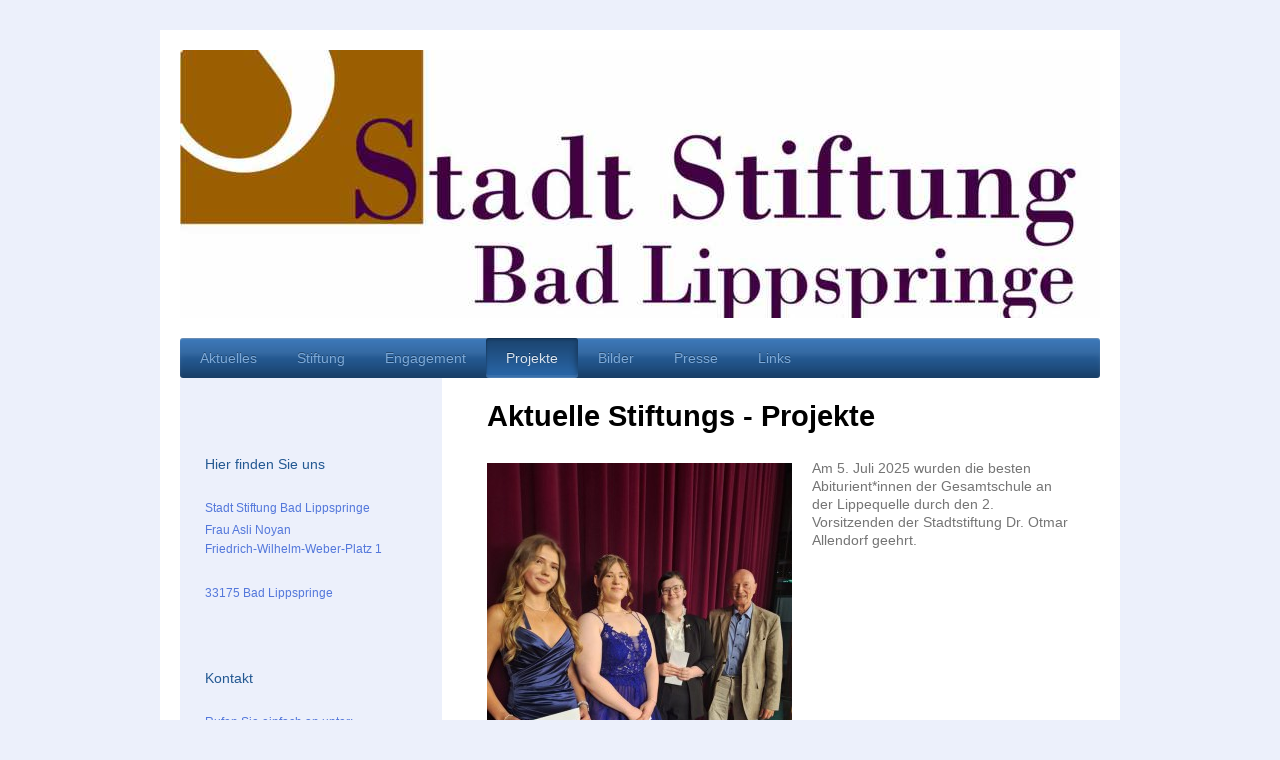

--- FILE ---
content_type: text/html; charset=UTF-8
request_url: http://www.stadtstiftung-bad-lippspringe.de/projekte/
body_size: 18727
content:
<!DOCTYPE html>
<html lang="de"  ><head prefix="og: http://ogp.me/ns# fb: http://ogp.me/ns/fb# business: http://ogp.me/ns/business#">
    <meta http-equiv="Content-Type" content="text/html; charset=utf-8"/>
    <meta name="generator" content="IONOS MyWebsite"/>
        
    <link rel="dns-prefetch" href="//cdn.website-start.de/"/>
    <link rel="dns-prefetch" href="//108.mod.mywebsite-editor.com"/>
    <link rel="dns-prefetch" href="https://108.sb.mywebsite-editor.com/"/>
    <link rel="shortcut icon" href="//cdn.website-start.de/favicon.ico"/>
        <title>Stadtstiftung Bad Lippspringe - Projekte</title>
    <style type="text/css">@media screen and (max-device-width: 1024px) {.diyw a.switchViewWeb {display: inline !important;}}</style>
    <style type="text/css">@media screen and (min-device-width: 1024px) {
            .mediumScreenDisabled { display:block }
            .smallScreenDisabled { display:block }
        }
        @media screen and (max-device-width: 1024px) { .mediumScreenDisabled { display:none } }
        @media screen and (max-device-width: 568px) { .smallScreenDisabled { display:none } }
                @media screen and (min-width: 1024px) {
            .mobilepreview .mediumScreenDisabled { display:block }
            .mobilepreview .smallScreenDisabled { display:block }
        }
        @media screen and (max-width: 1024px) { .mobilepreview .mediumScreenDisabled { display:none } }
        @media screen and (max-width: 568px) { .mobilepreview .smallScreenDisabled { display:none } }</style>
    <meta name="viewport" content="width=device-width, initial-scale=1, maximum-scale=1, minimal-ui"/>

<meta name="format-detection" content="telephone=no"/>
        <meta name="keywords" content="Impressum"/>
            <meta name="description" content="Stadtstiftung Bad Lippspringe, Bad Lippspringe"/>
            <meta name="robots" content="index,follow"/>
        <link href="//cdn.website-start.de/templates/2000/style.css?1724143388249" rel="stylesheet" type="text/css"/>
    <link href="http://www.stadtstiftung-bad-lippspringe.de/s/style/theming.css?1706775256" rel="stylesheet" type="text/css"/>
    <link href="//cdn.website-start.de/app/cdn/min/group/web.css?1724143388249" rel="stylesheet" type="text/css"/>
<link href="//cdn.website-start.de/app/cdn/min/moduleserver/css/de_DE/common,facebook,shoppingbasket?1724143388249" rel="stylesheet" type="text/css"/>
    <link href="//cdn.website-start.de/app/cdn/min/group/mobilenavigation.css?1724143388249" rel="stylesheet" type="text/css"/>
    <link href="https://108.sb.mywebsite-editor.com/app/logstate2-css.php?site=748922966&amp;t=1762077636" rel="stylesheet" type="text/css"/>

<script type="text/javascript">
    /* <![CDATA[ */
var stagingMode = '';
    /* ]]> */
</script>
<script src="https://108.sb.mywebsite-editor.com/app/logstate-js.php?site=748922966&amp;t=1762077636"></script>

    <link href="//cdn.website-start.de/templates/2000/print.css?1724143388249" rel="stylesheet" media="print" type="text/css"/>
    <script type="text/javascript">
    /* <![CDATA[ */
    var systemurl = 'https://108.sb.mywebsite-editor.com/';
    var webPath = '/';
    var proxyName = '';
    var webServerName = 'www.stadtstiftung-bad-lippspringe.de';
    var sslServerUrl = 'https://ssl.kundenserver.de/www.stadtstiftung-bad-lippspringe.de';
    var nonSslServerUrl = 'http://www.stadtstiftung-bad-lippspringe.de';
    var webserverProtocol = 'http://';
    var nghScriptsUrlPrefix = '//108.mod.mywebsite-editor.com';
    var sessionNamespace = 'DIY_SB';
    var jimdoData = {
        cdnUrl:  '//cdn.website-start.de/',
        messages: {
            lightBox: {
    image : 'Bild',
    of: 'von'
}

        },
        isTrial: 0,
        pageId: 329457    };
    var script_basisID = "748922966";

    diy = window.diy || {};
    diy.web = diy.web || {};

        diy.web.jsBaseUrl = "//cdn.website-start.de/s/build/";

    diy.context = diy.context || {};
    diy.context.type = diy.context.type || 'web';
    /* ]]> */
</script>

<script type="text/javascript" src="//cdn.website-start.de/app/cdn/min/group/web.js?1724143388249" crossorigin="anonymous"></script><script type="text/javascript" src="//cdn.website-start.de/s/build/web.bundle.js?1724143388249" crossorigin="anonymous"></script><script type="text/javascript" src="//cdn.website-start.de/app/cdn/min/group/mobilenavigation.js?1724143388249" crossorigin="anonymous"></script><script src="//cdn.website-start.de/app/cdn/min/moduleserver/js/de_DE/common,facebook,shoppingbasket?1724143388249"></script>
<script type="text/javascript" src="https://cdn.website-start.de/proxy/apps/eiw5oo/resource/dependencies/"></script><script type="text/javascript">
                    if (typeof require !== 'undefined') {
                        require.config({
                            waitSeconds : 10,
                            baseUrl : 'https://cdn.website-start.de/proxy/apps/eiw5oo/js/'
                        });
                    }
                </script><script type="text/javascript" src="//cdn.website-start.de/app/cdn/min/group/pfcsupport.js?1724143388249" crossorigin="anonymous"></script>    <meta property="og:type" content="business.business"/>
    <meta property="og:url" content="http://www.stadtstiftung-bad-lippspringe.de/projekte/"/>
    <meta property="og:title" content="Stadtstiftung Bad Lippspringe - Projekte"/>
            <meta property="og:description" content="Stadtstiftung Bad Lippspringe, Bad Lippspringe"/>
                <meta property="og:image" content="http://www.stadtstiftung-bad-lippspringe.de/s/img/emotionheader.jpg"/>
        <meta property="business:contact_data:country_name" content="Deutschland"/>
    <meta property="business:contact_data:street_address" content="Friedrich-Wilhelm-Weber-Platz 1"/>
    <meta property="business:contact_data:locality" content="Bad Lippspringe"/>
    <meta property="business:contact_data:region" content="300"/>
    <meta property="business:contact_data:email" content="ute.baronowsky@bad-lippspringe.de"/>
    <meta property="business:contact_data:postal_code" content="33175"/>
    <meta property="business:contact_data:phone_number" content=" 26143"/>
    
    
</head>


<body class="body   cc-pagemode-default diyfeSidebarLeft diy-market-de_DE" data-pageid="329457" id="page-329457">
    
    <div class="diyw">
        <div class="diyweb">
	<div class="diyfeMobileNav">
		
<nav id="diyfeMobileNav" class="diyfeCA diyfeCA2" role="navigation">
    <a title="Navigation aufklappen/zuklappen">Navigation aufklappen/zuklappen</a>
    <ul class="mainNav1"><li class=" hasSubNavigation"><a data-page-id="329455" href="http://www.stadtstiftung-bad-lippspringe.de/" class=" level_1"><span>Aktuelles</span></a></li><li class=" hasSubNavigation"><a data-page-id="329456" href="http://www.stadtstiftung-bad-lippspringe.de/stiftung/" class=" level_1"><span>Stiftung</span></a></li><li class=" hasSubNavigation"><a data-page-id="329614" href="http://www.stadtstiftung-bad-lippspringe.de/engagement/" class=" level_1"><span>Engagement</span></a></li><li class="current hasSubNavigation"><a data-page-id="329457" href="http://www.stadtstiftung-bad-lippspringe.de/projekte/" class="current level_1"><span>Projekte</span></a></li><li class=" hasSubNavigation"><a data-page-id="341468" href="http://www.stadtstiftung-bad-lippspringe.de/bilder/" class=" level_1"><span>Bilder</span></a></li><li class=" hasSubNavigation"><a data-page-id="341496" href="http://www.stadtstiftung-bad-lippspringe.de/presse/" class=" level_1"><span>Presse</span></a></li><li class=" hasSubNavigation"><a data-page-id="329616" href="http://www.stadtstiftung-bad-lippspringe.de/links/" class=" level_1"><span>Links</span></a></li></ul></nav>
	</div>
	<div class="diywebEmotionHeader">
		<div class="diywebLiveArea">
			<div class="diywebMainGutter">

				<div class="diyfeGE">
					<div class="diywebGutter">
						
<style type="text/css" media="all">
.diyw div#emotion-header {
        max-width: 920px;
        max-height: 268px;
                background: #EEEEEE;
    }

.diyw div#emotion-header-title-bg {
    left: 0%;
    top: 20%;
    width: 100%;
    height: 15%;

    background-color: #FFFFFF;
    opacity: 0.50;
    filter: alpha(opacity = 50);
    display: none;}
.diyw img#emotion-header-logo {
    left: 1.00%;
    top: 0.00%;
    background: transparent;
                border: none;
        padding: 0px;
                display: none;
    }

.diyw div#emotion-header strong#emotion-header-title {
    left: 20%;
    top: 20%;
    color: #000000;
    display: none;    font: normal normal 36px/120% Helvetica, 'Helvetica Neue', 'Trebuchet MS', sans-serif;
}

.diyw div#emotion-no-bg-container{
    max-height: 268px;
}

.diyw div#emotion-no-bg-container .emotion-no-bg-height {
    margin-top: 29.13%;
}
</style>
<div id="emotion-header" data-action="loadView" data-params="active" data-imagescount="10">
            <img src="http://www.stadtstiftung-bad-lippspringe.de/s/img/emotionheader.jpg?1745414543.920px.268px" id="emotion-header-img" alt=""/>
            
        <div id="ehSlideshowPlaceholder">
            <div id="ehSlideShow">
                <div class="slide-container">
                                        <div style="background-color: #EEEEEE">
                            <img src="http://www.stadtstiftung-bad-lippspringe.de/s/img/emotionheader.jpg?1745414543.920px.268px" alt=""/>
                        </div>
                                    </div>
            </div>
        </div>


        <script type="text/javascript">
        //<![CDATA[
                diy.module.emotionHeader.slideShow.init({ slides: [{"url":"http:\/\/www.stadtstiftung-bad-lippspringe.de\/s\/img\/emotionheader.jpg?1745414543.920px.268px","image_alt":"","bgColor":"#EEEEEE"},{"url":"http:\/\/www.stadtstiftung-bad-lippspringe.de\/s\/img\/emotionheader_1.jpg?1745414543.920px.268px","image_alt":"","bgColor":"#EEEEEE"},{"url":"http:\/\/www.stadtstiftung-bad-lippspringe.de\/s\/img\/emotionheader_2.jpg?1745414543.920px.268px","image_alt":"","bgColor":"#EEEEEE"},{"url":"http:\/\/www.stadtstiftung-bad-lippspringe.de\/s\/img\/emotionheader_3.jpg?1745414543.920px.268px","image_alt":"","bgColor":"#EEEEEE"},{"url":"http:\/\/www.stadtstiftung-bad-lippspringe.de\/s\/img\/emotionheader_4.jpg?1745414543.920px.268px","image_alt":"","bgColor":"#EEEEEE"},{"url":"http:\/\/www.stadtstiftung-bad-lippspringe.de\/s\/img\/emotionheader_5.JPG?1745414543.920px.268px","image_alt":"","bgColor":"#EEEEEE"},{"url":"http:\/\/www.stadtstiftung-bad-lippspringe.de\/s\/img\/emotionheader_6.jpg?1745414543.920px.268px","image_alt":"","bgColor":"#EEEEEE"},{"url":"http:\/\/www.stadtstiftung-bad-lippspringe.de\/s\/img\/emotionheader_7.jpg?1745414543.920px.268px","image_alt":"","bgColor":"#EEEEEE"},{"url":"http:\/\/www.stadtstiftung-bad-lippspringe.de\/s\/img\/emotionheader_8.jpg?1745414543.920px.268px","image_alt":"","bgColor":"#EEEEEE"},{"url":"http:\/\/www.stadtstiftung-bad-lippspringe.de\/s\/img\/emotionheader_9.jpg?1745414543.920px.268px","image_alt":"","bgColor":"#EEEEEE"}] });
        //]]>
        </script>

    
            
        
            
    
    
    
    <script type="text/javascript">
    //<![CDATA[
    (function ($) {
        function enableSvgTitle() {
                        var titleSvg = $('svg#emotion-header-title-svg'),
                titleHtml = $('#emotion-header-title'),
                emoWidthAbs = 920,
                emoHeightAbs = 268,
                offsetParent,
                titlePosition,
                svgBoxWidth,
                svgBoxHeight;

                        if (titleSvg.length && titleHtml.length) {
                offsetParent = titleHtml.offsetParent();
                titlePosition = titleHtml.position();
                svgBoxWidth = titleHtml.width();
                svgBoxHeight = titleHtml.height();

                                titleSvg.get(0).setAttribute('viewBox', '0 0 ' + svgBoxWidth + ' ' + svgBoxHeight);
                titleSvg.css({
                   left: Math.roundTo(100 * titlePosition.left / offsetParent.width(), 3) + '%',
                   top: Math.roundTo(100 * titlePosition.top / offsetParent.height(), 3) + '%',
                   width: Math.roundTo(100 * svgBoxWidth / emoWidthAbs, 3) + '%',
                   height: Math.roundTo(100 * svgBoxHeight / emoHeightAbs, 3) + '%'
                });

                titleHtml.css('visibility','hidden');
                titleSvg.css('visibility','visible');
            }
        }

        
            var posFunc = function($, overrideSize) {
                var elems = [], containerWidth, containerHeight;
                                    elems.push({
                        selector: '#emotion-header-title',
                        overrideSize: true,
                        horPos: 3.91,
                        vertPos: 6.82                    });
                    lastTitleWidth = $('#emotion-header-title').width();
                                                elems.push({
                    selector: '#emotion-header-title-bg',
                    horPos: 0,
                    vertPos: 23.53                });
                                
                containerWidth = parseInt('920');
                containerHeight = parseInt('268');

                for (var i = 0; i < elems.length; ++i) {
                    var el = elems[i],
                        $el = $(el.selector),
                        pos = {
                            left: el.horPos,
                            top: el.vertPos
                        };
                    if (!$el.length) continue;
                    var anchorPos = $el.anchorPosition();
                    anchorPos.$container = $('#emotion-header');

                    if (overrideSize === true || el.overrideSize === true) {
                        anchorPos.setContainerSize(containerWidth, containerHeight);
                    } else {
                        anchorPos.setContainerSize(null, null);
                    }

                    var pxPos = anchorPos.fromAnchorPosition(pos),
                        pcPos = anchorPos.toPercentPosition(pxPos);

                    var elPos = {};
                    if (!isNaN(parseFloat(pcPos.top)) && isFinite(pcPos.top)) {
                        elPos.top = pcPos.top + '%';
                    }
                    if (!isNaN(parseFloat(pcPos.left)) && isFinite(pcPos.left)) {
                        elPos.left = pcPos.left + '%';
                    }
                    $el.css(elPos);
                }

                // switch to svg title
                enableSvgTitle();
            };

                        var $emotionImg = jQuery('#emotion-header-img');
            if ($emotionImg.length > 0) {
                // first position the element based on stored size
                posFunc(jQuery, true);

                // trigger reposition using the real size when the element is loaded
                var ehLoadEvTriggered = false;
                $emotionImg.one('load', function(){
                    posFunc(jQuery);
                    ehLoadEvTriggered = true;
                                        diy.module.emotionHeader.slideShow.start();
                                    }).each(function() {
                                        if(this.complete || typeof this.complete === 'undefined') {
                        jQuery(this).load();
                    }
                });

                                noLoadTriggeredTimeoutId = setTimeout(function() {
                    if (!ehLoadEvTriggered) {
                        posFunc(jQuery);
                    }
                    window.clearTimeout(noLoadTriggeredTimeoutId)
                }, 5000);//after 5 seconds
            } else {
                jQuery(function(){
                    posFunc(jQuery);
                });
            }

                        if (jQuery.isBrowser && jQuery.isBrowser.ie8) {
                var longTitleRepositionCalls = 0;
                longTitleRepositionInterval = setInterval(function() {
                    if (lastTitleWidth > 0 && lastTitleWidth != jQuery('#emotion-header-title').width()) {
                        posFunc(jQuery);
                    }
                    longTitleRepositionCalls++;
                    // try this for 5 seconds
                    if (longTitleRepositionCalls === 5) {
                        window.clearInterval(longTitleRepositionInterval);
                    }
                }, 1000);//each 1 second
            }

            }(jQuery));
    //]]>
    </script>

    </div>

					</div>
				</div>

			</div>
		</div>
	</div>

	<div class="diywebNav diywebNavHorizontal diywebNavMain diywebNav1">
		<div class="diywebLiveArea">
			<div class="diywebMainGutter">

				<div class="diyfeGE diyfeCA diyfeCA2">
					<div class="diywebGutter">
						<div class="webnavigation"><ul id="mainNav1" class="mainNav1"><li class="navTopItemGroup_1"><a data-page-id="329455" href="http://www.stadtstiftung-bad-lippspringe.de/" class="level_1"><span>Aktuelles</span></a></li><li class="navTopItemGroup_2"><a data-page-id="329456" href="http://www.stadtstiftung-bad-lippspringe.de/stiftung/" class="level_1"><span>Stiftung</span></a></li><li class="navTopItemGroup_3"><a data-page-id="329614" href="http://www.stadtstiftung-bad-lippspringe.de/engagement/" class="level_1"><span>Engagement</span></a></li><li class="navTopItemGroup_4"><a data-page-id="329457" href="http://www.stadtstiftung-bad-lippspringe.de/projekte/" class="current level_1"><span>Projekte</span></a></li><li class="navTopItemGroup_5"><a data-page-id="341468" href="http://www.stadtstiftung-bad-lippspringe.de/bilder/" class="level_1"><span>Bilder</span></a></li><li class="navTopItemGroup_6"><a data-page-id="341496" href="http://www.stadtstiftung-bad-lippspringe.de/presse/" class="level_1"><span>Presse</span></a></li><li class="navTopItemGroup_7"><a data-page-id="329616" href="http://www.stadtstiftung-bad-lippspringe.de/links/" class="level_1"><span>Links</span></a></li></ul></div>
					</div>
				</div>

			</div>
		</div>
	</div>

	<div class="diywebContent">
		<div class="diywebLiveArea">
			<div class="diywebMainGutter">

				<div class="diyfeGridGroup diyfeCA diyfeCA1">

					<div class="diywebMain diyfeGE">
						<div class="diywebGutter">
							
        <div id="content_area">
        	<div id="content_start"></div>
        	
        
        <div id="matrix_749315" class="sortable-matrix" data-matrixId="749315"><div class="n module-type-text diyfeLiveArea "> <h1><span style="color:#000000;"><strong>Aktuelle Stiftungs - Projekte</strong></span></h1> </div><div class="n module-type-textWithImage diyfeLiveArea "> 
<div class="clearover " id="textWithImage-27303577">
<div class="align-container imgleft imgblock" style="max-width: 100%; width: 305px;">
    <a class="imagewrapper" href="http://www.stadtstiftung-bad-lippspringe.de/s/cc_images/teaserbox_44957220.jpg?t=1752647251" rel="lightbox[27303577]">
        <img src="http://www.stadtstiftung-bad-lippspringe.de/s/cc_images/cache_44957220.jpg?t=1752647251" id="image_27303577" alt="" style="width:100%"/>
    </a>


</div> 
<div class="textwrapper">
<p>Am 5. Juli 2025 wurden die besten Abiturient*innen der Gesamtschule an der Lippequelle durch den 2. Vorsitzenden der Stadtstiftung Dr. Otmar Allendorf geehrt. </p>
</div>
</div> 
<script type="text/javascript">
    //<![CDATA[
    jQuery(document).ready(function($){
        var $target = $('#textWithImage-27303577');

        if ($.fn.swipebox && Modernizr.touch) {
            $target
                .find('a[rel*="lightbox"]')
                .addClass('swipebox')
                .swipebox();
        } else {
            $target.tinyLightbox({
                item: 'a[rel*="lightbox"]',
                cycle: false,
                hideNavigation: true
            });
        }
    });
    //]]>
</script>
 </div><div class="n module-type-textWithImage diyfeLiveArea "> 
<div class="clearover " id="textWithImage-27303575">
<div class="align-container imgleft imgblock" style="max-width: 100%; width: 417px;">
    <a class="imagewrapper" href="http://www.stadtstiftung-bad-lippspringe.de/s/cc_images/teaserbox_44957219.jpg?t=1752647112" rel="lightbox[27303575]">
        <img src="http://www.stadtstiftung-bad-lippspringe.de/s/cc_images/cache_44957219.jpg?t=1752647112" id="image_27303575" alt="" style="width:100%"/>
    </a>


</div> 
<div class="textwrapper">
<p>Am 4. Juli 2025 wurden die besten Schülerinnen und Schüler der 10. Klassen der Gesamtschule an der Lippequelle durch die <span style="background-color:#ffffff;">Geschäftsführerin der
Stadtstiftung Asli Noyan </span>geehrt.  </p>
</div>
</div> 
<script type="text/javascript">
    //<![CDATA[
    jQuery(document).ready(function($){
        var $target = $('#textWithImage-27303575');

        if ($.fn.swipebox && Modernizr.touch) {
            $target
                .find('a[rel*="lightbox"]')
                .addClass('swipebox')
                .swipebox();
        } else {
            $target.tinyLightbox({
                item: 'a[rel*="lightbox"]',
                cycle: false,
                hideNavigation: true
            });
        }
    });
    //]]>
</script>
 </div><div class="n module-type-hr diyfeLiveArea "> <div style="padding: 0px 0px">
    <div class="hr"></div>
</div>
 </div><div class="n module-type-imageSubtitle diyfeLiveArea "> <div class="clearover imageSubtitle" id="imageSubtitle-27277550">
    <div class="align-container align-left" style="max-width: 193px">
        <a class="imagewrapper" href="http://www.stadtstiftung-bad-lippspringe.de/s/cc_images/teaserbox_44872645.jpg?t=1750155813" rel="lightbox[27277550]">
            <img id="image_44872645" src="http://www.stadtstiftung-bad-lippspringe.de/s/cc_images/cache_44872645.jpg?t=1750155813" alt="" style="max-width: 193px; height:auto"/>
        </a>

        
    </div>

</div>

<script type="text/javascript">
//<![CDATA[
jQuery(function($) {
    var $target = $('#imageSubtitle-27277550');

    if ($.fn.swipebox && Modernizr.touch) {
        $target
            .find('a[rel*="lightbox"]')
            .addClass('swipebox')
            .swipebox();
    } else {
        $target.tinyLightbox({
            item: 'a[rel*="lightbox"]',
            cycle: false,
            hideNavigation: true
        });
    }
});
//]]>
</script>
 </div><div class="n module-type-text diyfeLiveArea "> <p><span style="font-size:20px;"><span style="color:#666666;"><strong>Kochaktionen</strong></span> <span style="color:#880E4F;"><strong>für und mit</strong></span> <span style="color:#32691E;"><strong>Generationen</strong></span><br/>
<strong><span style="color:#880E4F;">Jetzt zum gemeinsamen</span><br/>
<span style="color:#32691E;">Kochen und Essen</span></strong><br/>
anmelden!</span></p>
<p><br/>
<strong>Wann</strong>:    13.09., 20.09., 11.10. und 8.11.2025<br/>
<strong>Uhrzeit</strong>: 10.00 Uhr bis 14.00 Uhr<br/>
<strong>Ort</strong>:         Lehrküche (neue Mensa der Gesamtschule) * Im Bruch *<br/>
                33175 Bad Lippspringe</p>
<p><br/>
<strong>Teilnahmebeitrag</strong>: 5 € / Person pro Treffen, zahlbar vor Ort. Für Personen mit kleinem Budget wird eine Lösung gefunden.</p>
<p><br/>
<strong>Anmeldungen bitte bis <u>spätestens 10. September 2025</u> bei<br/>
Gabriele Mertens-Zündorf</strong></p>
<p><strong>Tel.: 05252 9364488</strong></p>
<p><strong>Mail: mertens-zuendorf@gmx.de</strong><br/>
 </p>
<p><strong><span style="color:#32691E;">Wer kann mitmachen?</span></strong><br/>
Herzlich eingeladen sind Kinder und Jugendliche im Alter von 9 bis 14 Jahren und ältere Menschen 65+, die Lust haben an vier Terminen gemeinsam Speisen zuzubereiten und neue Tipps und Tricks in der
Küche zu erlernen.</p>
<p> </p>
<p><span style="color:#32691E;"><strong>Was passiert während der Küchenpartie?</strong></span><br/>
Kochen macht Spaß und kann ganz einfach sein! Die Kochaktionen der Küchenpartie mit peb bringen zwei Generationen über das gemeinsame Kochen und Essen in den Austausch miteinander. Das Ziel ist die
Stärkung der Ernährungskompetenz und die Förderung der sozialen Teilhabe.<br/>
Weitere Informationen: www.stadtstiftung-bad-lippspringe.de</p>
<p> </p>
<p>Die Kochworkshops werden erst durch die großzügige Unterstützung der Stadtstiftung Bad Lippspringe möglich. Außerdem danken wir dem EDEKA-Markt für seinen Beitrag zu den Lebensmittelkosten. Die
Teilnahme erfolgt auf eigene Verantwortung</p> </div><div class="n module-type-hr diyfeLiveArea "> <div style="padding: 0px 0px">
    <div class="hr"></div>
</div>
 </div><div class="n module-type-textWithImage diyfeLiveArea "> 
<div class="clearover " id="textWithImage-26958672">
<div class="align-container imgleft imgblock" style="max-width: 100%; width: 377px;">
    <a class="imagewrapper" href="http://www.stadtstiftung-bad-lippspringe.de/s/cc_images/teaserbox_44209469.jpg?t=1721308190" rel="lightbox[26958672]">
        <img src="http://www.stadtstiftung-bad-lippspringe.de/s/cc_images/cache_44209469.jpg?t=1721308190" id="image_26958672" alt="" style="width:100%"/>
    </a>


</div> 
<div class="textwrapper">
<p style="margin-right:28.4pt;line-height:150%;"><strong><span style="font-family:arial,sans-serif;"><span style="font-size:14.0pt;">Lienen Recycling sponsort Holzschafe für
Kinderspielplatz</span></span></strong></p>
<p style="margin-right:28.4pt;line-height:150%;"> </p>
<p style="line-height:150%;"><span style="font-family:arial,sans-serif;">Der Spielplatz am Kirsperbaumweg in Bad Lippspringe ist um eine Attraktion reicher: Die Firma Lienen Recycling hat in
Zusammenarbeit mit der Stadtstiftung drei knuffige Holzschafe für die Freizeitanlage gesponsort, die sich mit einem Traktor-Klettergerüst, mehreren Tier-Wippen, einer Doppelschaukel mit Sandkasten,
einem Spielhaus, einer Doppel-Turnstange und einer Tischtennisplatte dem Thema Landwirtschaft widmet. Somit passen die Schafe perfekt ins Konzept.</span></p>
<p style="line-height:150%;"><span style="font-family:arial,sans-serif;">Neben Torsten Lienen, Inhaber von Lienen Recycling, freuen sich auch Isabelle Galetzka vom städtischen Bauamt, Nikolai Sauer
vom städtischen Bauhof und Asli Noyan von der Stadtstiftung (von links) über die neuen Spielgeräte und wünschen allen Kindern viel Freude damit. </span></p>
</div>
</div> 
<script type="text/javascript">
    //<![CDATA[
    jQuery(document).ready(function($){
        var $target = $('#textWithImage-26958672');

        if ($.fn.swipebox && Modernizr.touch) {
            $target
                .find('a[rel*="lightbox"]')
                .addClass('swipebox')
                .swipebox();
        } else {
            $target.tinyLightbox({
                item: 'a[rel*="lightbox"]',
                cycle: false,
                hideNavigation: true
            });
        }
    });
    //]]>
</script>
 </div><div class="n module-type-textWithImage diyfeLiveArea "> 
<div class="clearover " id="textWithImage-26952178">
<div class="align-container imgleft" style="max-width: 100%; width: 234px;">
    <a class="imagewrapper" href="http://www.stadtstiftung-bad-lippspringe.de/s/cc_images/teaserbox_44185879.JPG?t=1720704493" rel="lightbox[26952178]">
        <img src="http://www.stadtstiftung-bad-lippspringe.de/s/cc_images/cache_44185879.JPG?t=1720704493" id="image_26952178" alt="" style="width:100%"/>
    </a>


</div> 
<div class="textwrapper">
<p><strong>Ehrung der besten Schülerinnen und Schüler der Gesamtschule.</strong></p>
<p> </p>
<p>In diesem Jahr wurden die besten 8 Schülerinnen und Schüler der 10. Abschlussklasse und die beste Abiturientin und der beste Abiturient durch die Stadtstiftung mit einem finanziellen Zuschuss
geehrt.</p>
<p> </p>
<p>Im Bild sind die beiden besten Abiturienten zu sehen. Ihnen hat Asli Noyan einen Umschlag mit einer Geldprämie überreicht.</p>
</div>
</div> 
<script type="text/javascript">
    //<![CDATA[
    jQuery(document).ready(function($){
        var $target = $('#textWithImage-26952178');

        if ($.fn.swipebox && Modernizr.touch) {
            $target
                .find('a[rel*="lightbox"]')
                .addClass('swipebox')
                .swipebox();
        } else {
            $target.tinyLightbox({
                item: 'a[rel*="lightbox"]',
                cycle: false,
                hideNavigation: true
            });
        }
    });
    //]]>
</script>
 </div><div class="n module-type-textWithImage diyfeLiveArea "> 
<div class="clearover " id="textWithImage-26950420">
<div class="align-container imgleft imgblock" style="max-width: 100%; width: 455px;">
    <a class="imagewrapper" href="http://www.stadtstiftung-bad-lippspringe.de/s/cc_images/teaserbox_44183624.jpg?t=1720598250" rel="lightbox[26950420]">
        <img src="http://www.stadtstiftung-bad-lippspringe.de/s/cc_images/cache_44183624.jpg?t=1720598250" id="image_26950420" alt="" style="width:100%"/>
    </a>


</div> 
<div class="textwrapper">
<p><strong>Sommerkonzert Männerchor Harmonie</strong></p>
<p> </p>
<p>Am 23. Juni 2024 fand das Sommerkonzert des Männerchors Harmonie bei schönstem Wetter im Arminiuspark statt. Mit dabei war das Akkordeonorchester Schlangen. Es war wie immer eine sehr schöne
Veranstaltung in einem tollen Ambiente mit vielen Besuchern. Die Stadtstiftung Bad Lippspringe war einer der Sponsoren des Konzerts. </p>
<p> </p>
</div>
</div> 
<script type="text/javascript">
    //<![CDATA[
    jQuery(document).ready(function($){
        var $target = $('#textWithImage-26950420');

        if ($.fn.swipebox && Modernizr.touch) {
            $target
                .find('a[rel*="lightbox"]')
                .addClass('swipebox')
                .swipebox();
        } else {
            $target.tinyLightbox({
                item: 'a[rel*="lightbox"]',
                cycle: false,
                hideNavigation: true
            });
        }
    });
    //]]>
</script>
 </div><div class="n module-type-textWithImage diyfeLiveArea "> 
<div class="clearover " id="textWithImage-26952187">
<div class="align-container imgleft" style="max-width: 100%; width: 253px;">
    <a class="imagewrapper" href="http://www.stadtstiftung-bad-lippspringe.de/s/cc_images/teaserbox_44185881.jpeg?t=1720704803" rel="lightbox[26952187]">
        <img src="http://www.stadtstiftung-bad-lippspringe.de/s/cc_images/cache_44185881.jpeg?t=1720704803" id="image_26952187" alt="" style="width:100%"/>
    </a>


</div> 
<div class="textwrapper">
<p><strong>Baumpflanzaktion Gesamtschule</strong></p>
<p> </p>
<p>Der KreisSportBund Paderborn hat gemeinsam mit der Naturfreunde Richard-Hesse-Stiftung auch im letzten Jahr wieder eine Schul-Challenge gestartet.</p>
<p>Ziel war es, dass sich möglichst viele Klassen zwischen der Jahrgangsstufe 5 und 9 in der Teamfit App anmelden und ihre Sportleistungen in der Woche in dieser App eintragen. Die Challenge lief
über vier Wochen im Kreis Paderborn. Pro eingetragenes Workout oder erbrachter Trainingsleistung wurden Punkte gesammelt. Diese Punkte werden jetzt für das Einpflanzen von Bäumen in Büren genutzt.
Somit wurden die Klassen sozusagen fit für die Umwelt gemacht.</p>
<p><span style="font-family:calibri,sans-serif;"><span style="font-size:11.0pt;">Die Klassen der Gesamtschule wurden aufgrund ihrer guten Platzierungen eingeladen dabei zu sein, um die Bäume am
22.1.2024 in Büren zu pflanzen. Insgesamt werden ca. 1000 Bäume gepflanzt.</span></span></p>
</div>
</div> 
<script type="text/javascript">
    //<![CDATA[
    jQuery(document).ready(function($){
        var $target = $('#textWithImage-26952187');

        if ($.fn.swipebox && Modernizr.touch) {
            $target
                .find('a[rel*="lightbox"]')
                .addClass('swipebox')
                .swipebox();
        } else {
            $target.tinyLightbox({
                item: 'a[rel*="lightbox"]',
                cycle: false,
                hideNavigation: true
            });
        }
    });
    //]]>
</script>
 </div><div class="n module-type-imageSubtitle diyfeLiveArea "> <div class="clearover imageSubtitle" id="imageSubtitle-26358099">
    <div class="align-container align-center" style="max-width: 456px">
        <a class="imagewrapper" href="http://www.stadtstiftung-bad-lippspringe.de/s/cc_images/teaserbox_42945637.jpg?t=1678710337" rel="lightbox[26358099]">
            <img id="image_42945637" src="http://www.stadtstiftung-bad-lippspringe.de/s/cc_images/cache_42945637.jpg?t=1678710337" alt="" style="max-width: 456px; height:auto"/>
        </a>

        
    </div>

</div>

<script type="text/javascript">
//<![CDATA[
jQuery(function($) {
    var $target = $('#imageSubtitle-26358099');

    if ($.fn.swipebox && Modernizr.touch) {
        $target
            .find('a[rel*="lightbox"]')
            .addClass('swipebox')
            .swipebox();
    } else {
        $target.tinyLightbox({
            item: 'a[rel*="lightbox"]',
            cycle: false,
            hideNavigation: true
        });
    }
});
//]]>
</script>
 </div><div class="n module-type-text diyfeLiveArea "> <p style="line-height:21px;"><strong><span style="font-family:arial,sans-serif;"><span style="font-size:14pt;">Firma Lienen sponsort Selbstbehauptungstraining für
Grundschüler</span></span></strong></p>
<p style="line-height:21px;"><strong><span style="font-family:arial,sans-serif;">Projekt für Zweitklässler der Evangelischen Grundschule </span></strong></p>
<p style="line-height:21px;"><strong><span style="font-family:arial,sans-serif;">Was tue ich, wenn mir jemand etwas wegnimmt? Wie reagiere ich, wenn ich geärgert werde? Und was ist der Unterschied
zwischen guten und schlechten Geheimnissen? Um den Zweitklässlern der Evangelischen Grundschule Bad Lippspringe den richtigen Umgang mit diesen und ähnlichen Situationen zu vermitteln, sponsort die
Firma Lienen Recycling den Kindern mit Unterstützung der Stadt Stiftung ein Selbstbehauptungstraining. </span></strong></p>
<p style="margin-bottom:0.0001pt;line-height:normal;background:white;"><span style="font-family:arial,sans-serif;"><span style="font-size:11pt;">Zusammen mit Ina Herrmann und Verena Streitbürger vom
Förderverein der Evangelischen Grundschule haben Rektorin Heike Hoffmann und Konrektorin Elke Schwertner das Projekt „Löwen-Kids“ vor einigen Monaten angestoßen. Die nötige Finanzierung konnte im
Gespräch mit Daniela Freyer von der Stadt Stiftung schnell geklärt werden, denn Torsten Lienen vom gleichnamigen Recyclingunternehmen in Bad Lippspringe hatte der Stiftung zeitgleich 2.500 Euro
gespendet. Diese Summe ist nun vollständig in das Selbstbehauptungstraining, das Anfang des Jahres 2023 in den zweiten Klassen der Evangelischen Grundschule erfolgreich durchgeführt
wurde.</span></span></p> </div><div class="n module-type-hr diyfeLiveArea "> <div style="padding: 0px 0px">
    <div class="hr"></div>
</div>
 </div><div class="n module-type-text diyfeLiveArea "> <p><span style="color:#03579B;"><u><span style="font-size:20px;"><strong>Malkurs für geflüchtete Kinder</strong></span></u></span></p>
<p> </p>
<p><span style="font-size:16px;"><span style="color:#000000;">In der ersten Januar Woche 2023 fand der Kurs beim Atelier Kunst Klamroth für Kinder im Alter von 4-10 Jahren gemeinsam mit
Familienmitgliedern statt.</span></span></p>
<p> </p>
<p><span style="font-size:16px;"><span style="color:#000000;">Kinder aus der Ukraine und aus dem persischen Raum haben das Angebot genutzt. Viele Mütter aber auch Großmütter waren mit dabei. Frau
Klamroth hat verschiedene Maltechniken vorgestellt und die Teilnehmer kommen ihrer Kreativiät freien Lauf lassen.</span></span></p>
<p> </p>
<p><span style="font-size:16px;"><span style="color:#000000;">Bei Getränken und Leckereien haben sich auch neue Kontakte untereinander ergeben, so dass es eine rundherum gelungene Veranstaltung
war.</span></span></p>
<p> </p> </div><div class="n module-type-imageSubtitle diyfeLiveArea "> <div class="clearover imageSubtitle" id="imageSubtitle-26324125">
    <div class="align-container align-left" style="max-width: 400px">
        <a class="imagewrapper" href="http://www.stadtstiftung-bad-lippspringe.de/s/cc_images/teaserbox_42860516.jpg?t=1676621840" rel="lightbox[26324125]">
            <img id="image_42860516" src="http://www.stadtstiftung-bad-lippspringe.de/s/cc_images/cache_42860516.jpg?t=1676621840" alt="" style="max-width: 400px; height:auto"/>
        </a>

        
    </div>

</div>

<script type="text/javascript">
//<![CDATA[
jQuery(function($) {
    var $target = $('#imageSubtitle-26324125');

    if ($.fn.swipebox && Modernizr.touch) {
        $target
            .find('a[rel*="lightbox"]')
            .addClass('swipebox')
            .swipebox();
    } else {
        $target.tinyLightbox({
            item: 'a[rel*="lightbox"]',
            cycle: false,
            hideNavigation: true
        });
    }
});
//]]>
</script>
 </div><div class="n module-type-text diyfeLiveArea "> <h2 style="margin-bottom:.0001pt;background:white;"><strong><font color="#03579B" face="arial, sans-serif"><span style="font-size: 20px;"><u>Spadaka Sommer-Cup 2022</u></span></font></strong></h2>
<h4 style="font-size:18.24px;font-family:Open Sans, Arial, sans-serif, Helvetica;line-height:25.536px;color:rgb(76, 76, 76);"><span style="color:#03579B;"><strong>Das Fußballturnier des BVL gemeinsam
mit der Spar- und Darlehenskasse Bad Lippspringe geht in die 6te Runde!</strong></span></h4>
<h2 style="margin-bottom:.0001pt;background:white;"> </h2>
<h2 style="margin-bottom:.0001pt;background:white;"><span style="font-family:arial,sans-serif;"><span style="font-size:11pt;">Am Samstag, 25.06.2022 veranstalteten der BVLippspringe und die Spadaka
wieder das beliebte Fußballturnier für Betriebs- und Hobbymannschaften im Erol Lesik Sportpark.</span></span></h2>
<h2 style="margin-bottom:.0001pt;background:white;"> </h2>
<h2 style="margin-bottom:.0001pt;background:white;"><span style="font-family:arial,sans-serif;"><span style="font-size:11pt;">Bis zu 30 Mannschaften traten im sportlichen Wettkampf gegeneinander an.
Das Event wurde umrahmt von einem familiären Rahmenprogramm inklusive Bogenschießen, Kinderschminken, Hüpfburg und vielem mehr.</span></span></h2>
<h2 style="margin-bottom:.0001pt;background:white;"> </h2>
<h2 style="margin-bottom:.0001pt;background:white;"><span style="font-family:arial,sans-serif;"><span style="font-size:11pt;">Auch die Stadt Stiftung Bad Lippspringe war dieses Jahr Teil des Turniers
und unterstützte das Sport-Event mit einem tollen Team Sponsoring für eine lokale Hobby-Jugendmannschaft. Die Stiftungsmitglieder freuten sich, dem Team des „Jugendtreffs Haus Hartmann“ einen
kompletten Trikot-Satz zur Verfügung zu stellen und so an der nachhaltigen Ausstattung der Mannschaften teilzuhaben. Das Team bestand aus Kindern und Jugendlichen mit teils integrativem Hintergrund
und zeigte einmal mehr, wie wichtig gemeinsame sportliche Aktivitäten sind und dass Fußball einfach verbindet!</span></span></h2>
<h2 style="margin-bottom:.0001pt;background:white;"> </h2>
<h2 style="margin-bottom:.0001pt;background:white;"><span style="font-family:arial,sans-serif;"><span style="font-size:11pt;">Der Vorstand und das Kuratorium der Stadt Stiftung gratulieren zu einem
aufregenden, fairen und erfolgreichen Spiel und dankt </span></span>Vereinskoodinator<span style="color: rgb(77, 81, 86); font-family: arial, sans-serif;"> </span><span style="font-family:arial,sans-serif;"><span style="color:#4d5156;">Bernd Aschhoff-Becker</span></span><span style="font-family:arial,sans-serif;"><span style="color:#4d5156;"> für die gute
Zusammenarbeit.</span></span></h2>
<p><span style="font-family:arial,sans-serif;"><span style="font-size:11pt;"> </span></span></p>
<p> </p> </div><div class="n module-type-imageSubtitle diyfeLiveArea "> <div class="clearover imageSubtitle" id="imageSubtitle-26021775">
    <div class="align-container align-left" style="max-width: 459px">
        <a class="imagewrapper" href="http://www.stadtstiftung-bad-lippspringe.de/s/cc_images/teaserbox_42221070.jpg?t=1676621828" rel="lightbox[26021775]">
            <img id="image_42221070" src="http://www.stadtstiftung-bad-lippspringe.de/s/cc_images/cache_42221070.jpg?t=1676621828" alt="" style="max-width: 459px; height:auto"/>
        </a>

        
    </div>

</div>

<script type="text/javascript">
//<![CDATA[
jQuery(function($) {
    var $target = $('#imageSubtitle-26021775');

    if ($.fn.swipebox && Modernizr.touch) {
        $target
            .find('a[rel*="lightbox"]')
            .addClass('swipebox')
            .swipebox();
    } else {
        $target.tinyLightbox({
            item: 'a[rel*="lightbox"]',
            cycle: false,
            hideNavigation: true
        });
    }
});
//]]>
</script>
 </div><div class="n module-type-text diyfeLiveArea "> <p><sup><span style="font-size:10px;">Vorstandsvorsitzener Frank Fricke und Stellv. Vorsitzende: Karin Schmidt präsentieren das Turnier-Trickot</span></sup></p>
<p><sup><span style="font-size:10px;">zum Sponsoring </span><span style="font-size: 10px;">der Stadt Stiftung</span></sup></p> </div><div class="n module-type-imageSubtitle diyfeLiveArea "> <div class="clearover imageSubtitle" id="imageSubtitle-26021774">
    <div class="align-container align-left" style="max-width: 454px">
        <a class="imagewrapper" href="http://www.stadtstiftung-bad-lippspringe.de/s/cc_images/teaserbox_42221069.jpg?t=1657872991" rel="lightbox[26021774]">
            <img id="image_42221069" src="http://www.stadtstiftung-bad-lippspringe.de/s/cc_images/cache_42221069.jpg?t=1657872991" alt="" style="max-width: 454px; height:auto"/>
        </a>

        
    </div>

</div>

<script type="text/javascript">
//<![CDATA[
jQuery(function($) {
    var $target = $('#imageSubtitle-26021774');

    if ($.fn.swipebox && Modernizr.touch) {
        $target
            .find('a[rel*="lightbox"]')
            .addClass('swipebox')
            .swipebox();
    } else {
        $target.tinyLightbox({
            item: 'a[rel*="lightbox"]',
            cycle: false,
            hideNavigation: true
        });
    }
});
//]]>
</script>
 </div><div class="n module-type-text diyfeLiveArea "> <p><sup>Team Haus Hartmann, Vertreter der Stadt Stiftung und des BVL freuen sich auf ein tolles</sup></p>
<p><sup>Fussball-Turnier</sup></p> </div><div class="n module-type-text diyfeLiveArea "> <p><u><strong><span style="font-size:20px;"><span style="color:#03579B;">Stadtstiftung Bad Lippspringe ehrt herausragende Absolventen </span></span></strong></u></p>
<p> </p>
<div style="margin:0px 0px 20px;color:rgb(76, 76, 76);font-family:Open Sans, Arial, sans-serif, Helvetica;font-size:16px;">
<p><span style="background:white;"><span style="font-family:arial,sans-serif;"><span style="font-size:10.5pt;">Auch in 2022 hat die Stadtstiftung Bad Lippspringe wieder die besten Schülerinnen und
Schüler der Gesamtschule Bad Lippspringe für ihre herausragenden schulischen Leistungen geehrt.</span></span></span></p>
<p> </p>
<p><span style="background:white;"><span style="font-family:arial,sans-serif;"><span style="font-size:10.5pt;">Maria Hubert schloss ihr Abitur mit der Bestnote 1,0 ab und auch Alex Hein, Karoline
Bäumler, Jessica Weintritt, Wiktoria Elsabbahy-Ziarniewicz, Johann Ritter und Alicia Hein erreichten durchweg Bestnoten im Abschluss-Jahrgang.</span></span></span></p>
</div>
<div style="margin:0px 0px 20px;color:rgb(76, 76, 76);font-family:Open Sans, Arial, sans-serif, Helvetica;font-size:16px;">
<p style="margin-bottom:10px;">Für diesen hervorragenden schulischen Erfolg und ihr außerschulisches Engagement erhielten die Jugendlichen daher auch in diesem Jahr bei der Übergabe der Abitur- und
Abschlusszeugnisse eine Geldprämie mit den besten Wünschenvon der Bad Lippspringer Stadt Stiftung. Die Stiftungsmitglieder freuen sich über diese außerordentlichen schulischen Erfolge und wünschen
allen Absolventen weiterhin viel Erfolg in Ihrer weiteren beruflichen Laufbahn, bei der Ausbildung und im Studium.</p>
<p style="margin-bottom:10px;">Die Schulleiterin, Roswitha Hillebrand, und Johanna Magiera-Rammert, Didaktische Leiterin der Gesamtschule Bad Lippspringe, freuten sich mit den Prämierten und
schlossen sich den Glückwünschen der Stadt Stiftung an.</p>
</div> </div><div class="n module-type-gallery diyfeLiveArea "> <div class="ccgalerie slideshow clearover" id="slideshow-gallery-26021881" data-jsclass="GallerySlideshow" data-jsoptions="effect: 'random',changeTime: 5000,maxHeight: '375px',navigation: true,startPaused: false">

    <div class="thumb_pro1">
    	<div class="innerthumbnail">
    		<a href="http://www.stadtstiftung-bad-lippspringe.de/s/cc_images/cache_42221115.JPG" data-is-image="true" target="_blank">    			<img data-width="800" data-height="533" src="http://www.stadtstiftung-bad-lippspringe.de/s/cc_images/thumb_42221115.JPG"/>
    		</a>    	</div>
    </div>
        <div class="thumb_pro1">
    	<div class="innerthumbnail">
    		<a href="http://www.stadtstiftung-bad-lippspringe.de/s/cc_images/cache_42221116.JPG" data-is-image="true" target="_blank">    			<img data-width="800" data-height="533" src="http://www.stadtstiftung-bad-lippspringe.de/s/cc_images/thumb_42221116.JPG"/>
    		</a>    	</div>
    </div>
        <div class="thumb_pro1">
    	<div class="innerthumbnail">
    		<a href="http://www.stadtstiftung-bad-lippspringe.de/s/cc_images/cache_42221117.jpg" data-is-image="true" target="_blank">    			<img data-width="496" data-height="600" src="http://www.stadtstiftung-bad-lippspringe.de/s/cc_images/thumb_42221117.jpg"/>
    		</a>    	</div>
    </div>
    </div>
 </div><div class="n module-type-text diyfeLiveArea "> <p> </p>
<p><strong><span style="color:#03579B;"><u><span style="font-size:20px;">Sponsoring zur Sprachförderung Lippspringer SchülerInnen</span></u></span></strong></p>
<p> </p>
<p>Ein weiteres tolle Projekt im Bereich Bildung und Förderung von Kindern und Jugendlichen konnten wir im Juni 2022 realisieren.</p>
<p> </p>
<p>Die Kinder und Jugendlichen der Sprachfördergruppen der örtlichen Gesamtschule waren begeistert, als sie die Buchhandlung Waltemode betraten. Über zwei Tage hinweg besuchten die aus über zehn
verschiedenen Ländern stammenden SchülerInnen in Kleingruppen die Bad Lippspringer Buchhandlung.</p>
<p> </p>
<p>Dort konnten sie nicht nur Einblicke in die Arbeit eines solchen Geschäftes gewinnen, Sie konnten auch die umfangreiche Literatur erkunden und im umfangreichen Sortiment stöbern.</p>
<p>Die größte Freude war jedoch, dass jedes Kind am Ende auch etwas mit nach Hause<br/>
nehmen durfte.</p>
<p> </p>
<p>Die ausgewählten <span style="background-color:#ffffff;">zahlreichen Mal‐ und Wörterbücher, Nachschlagewerke, Comics, Romane, Spiele und vieles mehr</span> wurden durch eine Spende der Stadt
Stiftung gesponsort und wir freuen uns, dass gerade die SchülerInnen aus anderen Ländern so entspannt den Umgang mit der deutschen Sprache lernen und mit dem gewählten Lesestoff in die wohlverdienten
Ferien starten können.</p>
<p> </p>
<p> </p> </div><div class="n module-type-text diyfeLiveArea "> <p style="line-height:16.8pt;background:white;"><span style="color:#03579B;"><u><span style="font-size:20px;"><strong><span style="font-family:arial,sans-serif;">Vorlesewettbewerb der Bad
Lippspringer Grundschulen</span></strong></span></u></span></p>
<p style="line-height:16.8pt;background:white;"> </p>
<p style="background:white;"><span style="color:black;"><span style="font-family:arial,sans-serif;">Nach 2 Jahren Corona-bedingter Pause, konnte in diesem Jahr wieder die Leseolympiade der
evangelischen und katholischen Grundschulen Bad Lippspringes stattfinden - ein Gemeinschaftsprojekt der Stadt Stiftung Bad Lippspringe und der Grundschulen der</span></span> <span style="color:#000000;"><span style="font-family:arial,sans-serif;">Badestadt.</span></span></p>
<p style="background:white;"> </p>
<p style="background:white;"><span style="color:#000000;"><span style="font-family:arial,sans-serif;">Nachdem in den Klassen der Jahrgänge 2 bis 4 die Klassensieger gekürt wurden, fand am Samstag,
den 11.06. das Finale des Vorlesewettbewerbs in der Concordia Grundschule statt. Zu Gast waren die Besten der VorleserInnen und deren Familien. In der Jury saßen neben Frau Willeke (Schulleiterin
katholische Grundschule) und Frau</span> <span style="background-image:initial;background-position:initial;background-size:initial;background-repeat:initial;background-attachment:initial;background-origin:initial;background-clip:initial;"><span style="font-family:arial,sans-serif;">Elke Schwertner</span></span> <span style="font-family:arial,sans-serif;">(</span><span style="background-image:initial;background-position:initial;background-size:initial;background-repeat:initial;background-attachment:initial;background-origin:initial;background-clip:initial;"><span style="font-family:arial,sans-serif;">Konrektorin evangelische</span></span> <span style="font-family:arial,sans-serif;">Grundschule) auch Frau Dobias (Inhaberin Buchhandlung Waltemode) und Frau Freyer
(Geschäftsführerin Stadt Stiftung).</span></span></p>
<p style="background:white;"> </p>
<p><span style="color:#000000;"><span style="font-family:arial,sans-serif;">Alle Kinder gaben ihr Bestes, sodass die zahlriechen Zuhörer eine tolle Vorlesestunde genießen konnten. Die Kinder haben
wirklich eine tolle Leistung gezeigt!</span></span></p>
<p><br/>
<span style="color:#000000;"><span style="font-family:arial,sans-serif;">Die jeweiligen Jahrgangsbesten erhielten einen Lesegutschein in Höhe von 15,- €. Alle Vorleser durften das Buch, aus dem
vorgelesen wurde, behalten und haben als Klassenbesten bereits vorab einen Lesegutschein in Höhe von 10,- € erhalten.</span></span></p>
<p> </p>
<p style="background:white;"><span style="color:#000000;"><span style="font-family:arial,sans-serif;">Die Bücher für den Wettbewerb und Gutscheine für die SiegerInnen wurden durch die Stadt Stiftung
gesponsort.</span></span></p> </div><div class="n module-type-gallery diyfeLiveArea "> <div class="ccgalerie slideshow clearover" id="slideshow-gallery-26021890" data-jsclass="GallerySlideshow" data-jsoptions="effect: 'fade',changeTime: 5000,maxHeight: '375px',navigation: true,startPaused: false">

    <div class="thumb_pro1">
    	<div class="innerthumbnail">
    		<a href="http://www.stadtstiftung-bad-lippspringe.de/s/cc_images/cache_42221126.jpg" data-is-image="true" target="_blank">    			<img data-width="1024" data-height="576" src="http://www.stadtstiftung-bad-lippspringe.de/s/cc_images/thumb_42221126.jpg"/>
    		</a>    	</div>
    </div>
        <div class="thumb_pro1">
    	<div class="innerthumbnail">
    		<a href="http://www.stadtstiftung-bad-lippspringe.de/s/cc_images/cache_42221127.jpg" data-is-image="true" target="_blank">    			<img data-width="1024" data-height="576" src="http://www.stadtstiftung-bad-lippspringe.de/s/cc_images/thumb_42221127.jpg"/>
    		</a>    	</div>
    </div>
    </div>
 </div><div class="n module-type-text diyfeLiveArea "> <p> </p>
<p> </p>
<p><u><span style="font-size:18px;"><span style="color:#03579B;"><strong>Eine Lesepatenschaft für die Gesamtschule Bad Lippspringe</strong></span></span></u></p>
<p> </p>
<p>Die Gesamtschule Bad Lippspringe nutz seit vergangenem Schuljahr eine NW-Lesepatenschaft, ein spannendes Schulprojekt in Kooperation mit der Neuen Westfälischen Zeitung.</p>
<p> </p>
<p>Dank der finanziellen Unterstützung durch die Bad Lippspringer Stadt Stiftung, welche die Kosten für eben jene Lesepatenschaft übernimmt, erhalten SchülerInnen hier die Möglichkeit, kostenfrei auf
die digitale Version der NW zuzugreifen. Das Projekt läuft unter dem Motto: „Lesen macht schlau!“ und wird vorrangig im Deutschunterricht der Jahrgangsstufe 8 genutzt.  </p>
<p> </p>
<p>Aber auch das Lehrerkollegium der Gesamtschule nutzt aktuelle Zeitungsartikel für die Erstellung unterrichtsbezogener Arbeitsblätter zum aktuellen Tagesgeschehen. Besonders im Kontext des
Geschichtsunterrichtes der Oberstufe sowie des SoWi-Unterrichts kann die Lesepatenschaft punktuell und gewinnbringend im Bereich des Zeitgeschehens eingesetzt werden und so positiv zur
Wissensvermittlung beitragen.</p>
<p> </p>
<p>Den Rahmen zur unterrichtsbegleitenden Nutzung des digitalen Zeitungsformates bietet das in diesem Schuljahr offiziell eröffnete Selbstlernzentrum der Gesamtschule. Dieses steht allen
SchülernInnen zur Verfügung und weist zwei Online-Arbeitsplätze auf, welche die Möglichkeit bieten, auf die digitale Version der NW im Rahmen des Patenschafts-Projektes zuzugreifen. Vor allem die SEK
II SchülerInnen nutzen die Möglichkeit zur individuellen Recherchemöglichkeit und Wissensaneignung in ihren Freistunden.</p>
<p> </p>
<p>Aufgrund der positiven Erfahrungen im letzten Schuljahr, wurde die Lesepatenschaft nun gar um ein weiteres Jahr verlängert und die Stadt Stiftung freut sich, auch hierfür die Kosten durch eine
weitere Spende zu tragen. So können die SchülerInnen weiterhin spannende Themen aus Ihrer Region aber auch das weltweite Zeitgeschehen im Rahmen des Unterrichtes erörtern und das Interesse an
politischen und sozialen Ereignissen wird gefördert.</p>
<p> </p>
<p> </p> </div><div class="n module-type-imageSubtitle diyfeLiveArea "> <div class="clearover imageSubtitle" id="imageSubtitle-25685717">
    <div class="align-container align-left" style="max-width: 267px">
        <a class="imagewrapper" href="http://www.stadtstiftung-bad-lippspringe.de/s/cc_images/teaserbox_41508785.jpg?t=1639554049" rel="lightbox[25685717]">
            <img id="image_41508785" src="http://www.stadtstiftung-bad-lippspringe.de/s/cc_images/cache_41508785.jpg?t=1639554049" alt="" style="max-width: 267px; height:auto"/>
        </a>

        
    </div>

</div>

<script type="text/javascript">
//<![CDATA[
jQuery(function($) {
    var $target = $('#imageSubtitle-25685717');

    if ($.fn.swipebox && Modernizr.touch) {
        $target
            .find('a[rel*="lightbox"]')
            .addClass('swipebox')
            .swipebox();
    } else {
        $target.tinyLightbox({
            item: 'a[rel*="lightbox"]',
            cycle: false,
            hideNavigation: true
        });
    }
});
//]]>
</script>
 </div><div class="n module-type-imageSubtitle diyfeLiveArea "> <div class="clearover imageSubtitle" id="imageSubtitle-25685715">
    <div class="align-container align-left" style="max-width: 267px">
        <a class="imagewrapper" href="http://www.stadtstiftung-bad-lippspringe.de/s/cc_images/teaserbox_41508783.jpg?t=1639554011" rel="lightbox[25685715]">
            <img id="image_41508783" src="http://www.stadtstiftung-bad-lippspringe.de/s/cc_images/cache_41508783.jpg?t=1639554011" alt="" style="max-width: 267px; height:auto"/>
        </a>

        
    </div>

</div>

<script type="text/javascript">
//<![CDATA[
jQuery(function($) {
    var $target = $('#imageSubtitle-25685715');

    if ($.fn.swipebox && Modernizr.touch) {
        $target
            .find('a[rel*="lightbox"]')
            .addClass('swipebox')
            .swipebox();
    } else {
        $target.tinyLightbox({
            item: 'a[rel*="lightbox"]',
            cycle: false,
            hideNavigation: true
        });
    }
});
//]]>
</script>
 </div><div class="n module-type-hr diyfeLiveArea "> <div style="padding: 0px 0px">
    <div class="hr"></div>
</div>
 </div><div class="n module-type-imageSubtitle diyfeLiveArea "> <div class="clearover imageSubtitle" id="imageSubtitle-25448227">
    <div class="align-container align-left" style="max-width: 546px">
        <a class="imagewrapper" href="http://www.stadtstiftung-bad-lippspringe.de/s/cc_images/teaserbox_41073386.jpg?t=1657875932" rel="lightbox[25448227]">
            <img id="image_41073386" src="http://www.stadtstiftung-bad-lippspringe.de/s/cc_images/cache_41073386.jpg?t=1657875932" alt="" style="max-width: 546px; height:auto"/>
        </a>

        
    </div>

</div>

<script type="text/javascript">
//<![CDATA[
jQuery(function($) {
    var $target = $('#imageSubtitle-25448227');

    if ($.fn.swipebox && Modernizr.touch) {
        $target
            .find('a[rel*="lightbox"]')
            .addClass('swipebox')
            .swipebox();
    } else {
        $target.tinyLightbox({
            item: 'a[rel*="lightbox"]',
            cycle: false,
            hideNavigation: true
        });
    }
});
//]]>
</script>
 </div><div class="n module-type-text diyfeLiveArea "> <p style="margin-right:28.4pt;line-height:150%;"><u><span style="font-size:20px;"><span style="color:#03579B;"><strong><span style="font-family:arial,sans-serif;">Stadtstiftung Bad Lippspringe ehrt
herausragende Schüler</span></strong></span></span></u></p>
<p style="line-height:150%;"> </p>
<p style="line-height:150%;"><span style="color:#03579B;"><strong>Juli 2021</strong></span></p>
<p style="line-height:150%;"> </p>
<p style="line-height:150%;"><span style="font-family:arial,sans-serif;">Vier Zehnklässlerinnen und Zehntklässler der Gesamtschule Bad Lippspringe wurden zum Abschluss des Schuljahres für ihre
herausragenden Leistungen geehrt. Moritz Hesse, Cordelia Schlag, Anas El-Bundegji und Nele Benkelberg (von rechts) sind die besten Schülerinnen und Schüler ihres Abschlussjahrgangs.</span></p>
<p style="line-height:150%;"> </p>
<p style="line-height:150%;"><span style="font-family:arial,sans-serif;">Sie alle haben die außergewöhnlichen Herausforderungen eines Schuljahres während der Corona-Pandemie gemeistert und mit sehr
guten Leistungen und Engagement überzeut. Hierfür wurden sie von der Stadtstiftung Bad Lippspringe mit je 125 Euro geehrt. Wir freuen uns und wünschen für den weiteren Werdegang alles
Gute!</span></p>
<p style="line-height:150%;"> </p>
<p style="line-height:150%;"><span style="font-family:arial,sans-serif;">Schulleiterin Roswitha Hillebrand und Johanna Magiera-Rammert, Didaktische Leiterin der Gesamtschule Bad Lippspringe (links),
freuten sich mit den Jugendlichen und schlossen sich den Glückwünschen der Stadtstiftung an.</span></p>
<p style="line-height:150%;"> </p>
<div style="border:none;border-bottom:solid windowtext 1.0pt;padding:0cm 0cm 1.0pt 0cm;">
<p style="border:none;padding:0cm;"> </p>
</div>
<p> </p>
<p> </p>
<p><u><strong><span style="font-size:20px;"><span style="color:#03579B;">Ehrung der Zehnklässler der Gesamtschule Bad Lippspringe</span></span></strong></u></p>
<p> </p>
<p>Da die Gesamtschule Bad Lippspringe im Schuljahr 2019/20 erstmalig Abgänger der zehnten Klasse hat, nimmt die Stadt Stiftung jährlich eine Ehrung von Schülern, die eine herausragende schulische
oder soziale Leistung erzielt haben, vor.</p>
<p> </p>
<p>In diesem Jahr wurden Marie Klüe und Maria Hubert für ihren herausragenden Notendurchschnitt von 1,0, Seyman Kollez, der trotz einer Hauptschulempfehlung nach der Grundschule die
Qualifikation für die Oberstufe erreicht hat, Wiktoria Ziarniewicz, die, obwohl sie erst seit 2,5 Jahren in Deutschland ist und zu der Zeit noch kein Deutsch oder Englisch sprach und ebenfalls die
Qualifikation für die Oberstufe erreicht hat und Samuel Behrendt, der sich über Jahre um den Schulsanitätsdienst gekümmer hat, ausgezeichnet.</p>
<p> </p>
<p>Die Ausgezeichneten erhielten für ihre herausragenden Leistungen jeweils 100 € von der Stadt Stiftung.</p>
<p> </p>
<p><br/>
 </p> </div><div class="n module-type-imageSubtitle diyfeLiveArea "> <div class="clearover imageSubtitle" id="imageSubtitle-23836719">
    <div class="align-container align-left" style="max-width: 300px">
        <a class="imagewrapper" href="http://www.stadtstiftung-bad-lippspringe.de/s/cc_images/teaserbox_37500841.jpg?t=1566895656" rel="lightbox[23836719]">
            <img id="image_37500841" src="http://www.stadtstiftung-bad-lippspringe.de/s/cc_images/cache_37500841.jpg?t=1566895656" alt="" style="max-width: 300px; height:auto"/>
        </a>

        
    </div>

</div>

<script type="text/javascript">
//<![CDATA[
jQuery(function($) {
    var $target = $('#imageSubtitle-23836719');

    if ($.fn.swipebox && Modernizr.touch) {
        $target
            .find('a[rel*="lightbox"]')
            .addClass('swipebox')
            .swipebox();
    } else {
        $target.tinyLightbox({
            item: 'a[rel*="lightbox"]',
            cycle: false,
            hideNavigation: true
        });
    }
});
//]]>
</script>
 </div><div class="n module-type-hr diyfeLiveArea "> <div style="padding: 0px 0px">
    <div class="hr"></div>
</div>
 </div><div class="n module-type-text diyfeLiveArea "> <p><span style="color:#03579B;"><strong>Leseolympiade</strong></span></p>
<p> </p>
<p>Zusammen mit den beiden Bad Lippspringer Grundschulen findet seit 2012 eine Leseolympiade statt.<br/>
 </p>
<p>Hierzu findet in den Klassen des zweiten, dritten und vierten Jahrgangs ein Lesewettbewerb statt, in dem der oder die jeweils Klassenbeste Leser oder Leserin ermittelt wird. Im Rahmen einer
Abschlussveranstaltung werden dann die Jahrgangsstufensieger einer jeden Schule ermittelt. Diese Jahrgangsstufensieger erhalten für ihre guten Leistungen einen Büchergutschein.</p>
<p> </p>
<p>Die Abschlussveranstaltung der Leseolympiade 2019 fand am 15.06.2019 in der Aula der Concordiaschulestatt. Für die Ev. Grundschule wurden Alica Jordan, Georgi Stojanovski und
Celina Unruund für die Concordiaschule Robin Berisha, Johann Machard und Leoni Hempelmann ausgezeichnet.</p> </div><div class="n module-type-imageSubtitle diyfeLiveArea "> <div class="clearover imageSubtitle" id="imageSubtitle-22579557">
    <div class="align-container align-left" style="max-width: 267px">
        <a class="imagewrapper" href="http://www.stadtstiftung-bad-lippspringe.de/s/cc_images/teaserbox_34667482.jpg?t=1562166731" rel="lightbox[22579557]">
            <img id="image_34667482" src="http://www.stadtstiftung-bad-lippspringe.de/s/cc_images/cache_34667482.jpg?t=1562166731" alt="" style="max-width: 267px; height:auto"/>
        </a>

        
    </div>

</div>

<script type="text/javascript">
//<![CDATA[
jQuery(function($) {
    var $target = $('#imageSubtitle-22579557');

    if ($.fn.swipebox && Modernizr.touch) {
        $target
            .find('a[rel*="lightbox"]')
            .addClass('swipebox')
            .swipebox();
    } else {
        $target.tinyLightbox({
            item: 'a[rel*="lightbox"]',
            cycle: false,
            hideNavigation: true
        });
    }
});
//]]>
</script>
 </div><div class="n module-type-hr diyfeLiveArea "> <div style="padding: 0px 0px">
    <div class="hr"></div>
</div>
 </div><div class="n module-type-text diyfeLiveArea "> <h1><strong>Geförderte Projekte</strong></h1> </div><div class="n module-type-table diyfeLiveArea "> 
<div id="table_7822986">
    <div class="tableContainer" id="table_7822986_container">
        <p> </p>
<table border="0" cellpadding="3" cellspacing="0" style="width: 558.4px;">
<tbody>
<tr>
<td style="width: 422.59px;"><strong>2004</strong></td>
<td style="width: 133.4px;"> </td>
</tr>
<tr>
<td style="width: 422.59px;">Unterstützung des Fördervereins der Ev. Grundschule</td>
<td style="width: 133.4px; text-align: right;">1.500,00 €</td>
</tr>
<tr>
<td style="width: 422.59px;">Unterstützung des Fördervereins der Concordiaschule</td>
<td style="width: 133.4px; text-align: right;">1.500,00 €</td>
</tr>
<tr>
<td style="width: 422.59px;"><strong>Summe der bereitgestellten Mittel</strong></td>
<td style="width: 133.4px; text-align: right;"><strong>3.000,00 €</strong></td>
</tr>
</tbody>
</table>
<p> </p>    </div>
    <div class="c"></div>
</div>

<script type="text/javascript">
jQuery(function() {
    if (Modernizr.touch) {
        diy.module.tableModule.initFadeScroll("#table_7822986");
    }
});
</script>
 </div><div class="n module-type-hr diyfeLiveArea "> <div style="padding: 0px 0px">
    <div class="hr"></div>
</div>
 </div><div class="n module-type-table diyfeLiveArea "> 
<div id="table_7823395">
    <div class="tableContainer" id="table_7823395_container">
        <p> </p>
<table border="0" cellpadding="3" cellspacing="0" style="width: 558.4px;">
<tbody>
<tr>
<td style="width: 422.59px;"><strong>2005</strong></td>
<td style="width: 133.4px;"> </td>
</tr>
<tr>
<td style="width: 422.59px;">Unterstützung des Fördervereins der Realschule</td>
<td style="width: 133.4px; text-align: right;">1.000,00 €</td>
</tr>
<tr>
<td style="width: 422.59px;">Unterstützung des Fördervereins der Hauptschule</td>
<td style="width: 133.4px; text-align: right;">550,00 €</td>
</tr>
<tr>
<td style="width: 422.59px;">Sprach- und Orientierungskurs</td>
<td style="width: 133.4px; text-align: right;">938,80 €</td>
</tr>
<tr>
<td style="width: 422.59px;"><strong>Summe der bereitgestellten Mittel</strong></td>
<td style="width: 133.4px; text-align: right;"><strong>2.488,80 €</strong></td>
</tr>
</tbody>
</table>
<p> </p>    </div>
    <div class="c"></div>
</div>

<script type="text/javascript">
jQuery(function() {
    if (Modernizr.touch) {
        diy.module.tableModule.initFadeScroll("#table_7823395");
    }
});
</script>
 </div><div class="n module-type-hr diyfeLiveArea "> <div style="padding: 0px 0px">
    <div class="hr"></div>
</div>
 </div><div class="n module-type-table diyfeLiveArea "> 
<div id="table_7823388">
    <div class="tableContainer" id="table_7823388_container">
        <p> </p>
<table border="0" cellpadding="3" cellspacing="0" style="width: 558.4px;">
<tbody>
<tr>
<td style="width: 422.59px;"><strong>2006</strong></td>
<td style="width: 133.4px;"> </td>
</tr>
<tr>
<td style="width: 422.59px;">Unterstützung des Fördervereins der Ev. Grundschule</td>
<td style="width: 133.4px; text-align: right;">2.000,00 €</td>
</tr>
<tr>
<td style="width: 422.59px;">Sprach- und Orientierungskurs</td>
<td style="width: 133.4px; text-align: right;">1.411,00 €</td>
</tr>
<tr>
<td style="width: 422.59px;">Alphabetisierung</td>
<td style="width: 133.4px; text-align: right;">2.362,60 €</td>
</tr>
<tr>
<td style="width: 422.59px;">Bewerbungstraining</td>
<td style="width: 133.4px; text-align: right;">
<p>500,00 €</p>
</td>
</tr>
<tr>
<td style="width: 422.59px;">Kooperationsverträge</td>
<td style="width: 133.4px; text-align: right;">1.000,00 €</td>
</tr>
<tr>
<td style="width: 422.59px;"><strong>Summe der bereitgestellten Mittel</strong></td>
<td style="width: 133.4px; text-align: right;"><strong>7.273,60 €</strong></td>
</tr>
</tbody>
</table>
<p> </p>    </div>
    <div class="c"></div>
</div>

<script type="text/javascript">
jQuery(function() {
    if (Modernizr.touch) {
        diy.module.tableModule.initFadeScroll("#table_7823388");
    }
});
</script>
 </div><div class="n module-type-hr diyfeLiveArea "> <div style="padding: 0px 0px">
    <div class="hr"></div>
</div>
 </div><div class="n module-type-table diyfeLiveArea "> 
<div id="table_7823385">
    <div class="tableContainer" id="table_7823385_container">
        <p> </p>
<table border="0" cellpadding="3" cellspacing="0" style="width: 558.4px;">
<tbody>
<tr>
<td style="width: 422.59px;"><strong>2007</strong></td>
<td style="width: 133.4px;"> </td>
</tr>
<tr>
<td style="width: 422.59px;">Unterstützung des Fördervereins der Ev. Grundschule</td>
<td style="width: 133.4px; text-align: right;">8.430,00 €</td>
</tr>
<tr>
<td style="width: 422.59px;">Theater-AG der Realschule</td>
<td style="width: 133.4px; text-align: right;">1.600,00 €</td>
</tr>
<tr>
<td style="width: 422.59px;">Geigen-AG der Realschule</td>
<td style="width: 133.4px; text-align: right;">1.000,00 €</td>
</tr>
<tr>
<td style="width: 422.59px;">Alphabetisierung</td>
<td style="width: 133.4px; text-align: right;">2.718,20 €</td>
</tr>
<tr>
<td style="width: 422.59px;">Kooperationsverträge</td>
<td style="width: 133.4px; text-align: right;">2.000,00 €</td>
</tr>
<tr>
<td style="width: 422.59px;"><strong>Summe der bereitgestellten Mittel</strong></td>
<td style="width: 133.4px; text-align: right;"><strong>15.748,20 €</strong></td>
</tr>
</tbody>
</table>
<p> </p>    </div>
    <div class="c"></div>
</div>

<script type="text/javascript">
jQuery(function() {
    if (Modernizr.touch) {
        diy.module.tableModule.initFadeScroll("#table_7823385");
    }
});
</script>
 </div><div class="n module-type-hr diyfeLiveArea "> <div style="padding: 0px 0px">
    <div class="hr"></div>
</div>
 </div><div class="n module-type-table diyfeLiveArea "> 
<div id="table_7823384">
    <div class="tableContainer" id="table_7823384_container">
        <p> </p>
<table border="0" cellpadding="3" cellspacing="0" style="width: 558.4px;">
<tbody>
<tr>
<td style="width: 422.59px;"><strong>2008</strong></td>
<td style="width: 133.4px;"> </td>
</tr>
<tr>
<td style="width: 422.59px;">Unterstützung des Fördervereins der Ev. Grundschule</td>
<td style="width: 133.4px; text-align: right;">3.064,00 €</td>
</tr>
<tr>
<td style="width: 422.59px;">Unterstützung des Fördervereins der Concordiaschule</td>
<td style="width: 133.4px; text-align: right;">3.122,00 €</td>
</tr>
<tr>
<td style="width: 422.59px;">Theater-AG der Realschule</td>
<td style="width: 133.4px; text-align: right;">2.400,00 €</td>
</tr>
<tr>
<td style="width: 422.59px;">Alphabetisierung</td>
<td style="width: 133.4px; text-align: right;">2.916,70 €</td>
</tr>
<tr>
<td style="width: 422.59px;">Unterstützung der Bad Lippspringer Tafel</td>
<td style="width: 133.4px; text-align: right;">1.770,72 €</td>
</tr>
<tr>
<td style="width: 422.59px;">Projekt Feuerschutz</td>
<td style="width: 133.4px; text-align: right;">931,50 €</td>
</tr>
<tr>
<td style="width: 422.59px;"><strong>Summe der bereitgestellten Mittel</strong></td>
<td style="width: 133.4px; text-align: right;"><strong>14.204,92 €</strong></td>
</tr>
</tbody>
</table>
<p> </p>    </div>
    <div class="c"></div>
</div>

<script type="text/javascript">
jQuery(function() {
    if (Modernizr.touch) {
        diy.module.tableModule.initFadeScroll("#table_7823384");
    }
});
</script>
 </div><div class="n module-type-hr diyfeLiveArea "> <div style="padding: 0px 0px">
    <div class="hr"></div>
</div>
 </div><div class="n module-type-table diyfeLiveArea "> 
<div id="table_7823382">
    <div class="tableContainer" id="table_7823382_container">
        <p> </p>
<table border="0" cellpadding="3" cellspacing="0" style="width: 558.4px;">
<tbody>
<tr>
<td style="width: 422.59px;"><strong>2009</strong></td>
<td style="width: 133.4px;"> </td>
</tr>
<tr>
<td style="width: 422.59px;">Unterstützung des Fördervereins der Concordiaschule</td>
<td style="width: 133.4px; text-align: right;">2.877,25 €</td>
</tr>
<tr>
<td style="width: 422.59px;">Alphabetisierung</td>
<td style="width: 133.4px; text-align: right;">1.662,50 €</td>
</tr>
<tr>
<td style="width: 422.59px;">Kooperationsverträge</td>
<td style="width: 133.4px; text-align: right;">500,00 €</td>
</tr>
<tr>
<td style="width: 422.59px;">Biografiearbeit Senioren</td>
<td style="width: 133.4px; text-align: right;">485,00 €</td>
</tr>
<tr>
<td style="width: 422.59px;">Auslandsaufenthalt einer Schülerin in Amerika</td>
<td style="width: 133.4px; text-align: right;">1.200,00 €</td>
</tr>
<tr>
<td style="width: 422.59px;">Motorikförderung</td>
<td style="width: 133.4px; text-align: right;">4.200,00 €</td>
</tr>
<tr>
<td style="width: 422.59px;"><strong>Summe der bereitgestellten Mittel</strong></td>
<td style="width: 133.4px; text-align: right;"><strong>10.924,75 €</strong></td>
</tr>
</tbody>
</table>
<p> </p>    </div>
    <div class="c"></div>
</div>

<script type="text/javascript">
jQuery(function() {
    if (Modernizr.touch) {
        diy.module.tableModule.initFadeScroll("#table_7823382");
    }
});
</script>
 </div><div class="n module-type-hr diyfeLiveArea "> <div style="padding: 0px 0px">
    <div class="hr"></div>
</div>
 </div><div class="n module-type-table diyfeLiveArea "> 
<div id="table_7823376">
    <div class="tableContainer" id="table_7823376_container">
        <p> </p>
<table border="0" cellpadding="3" cellspacing="0" style="width: 558.4px;">
<tbody>
<tr>
<td style="width: 422.59px;"><strong>2010</strong></td>
<td style="width: 133.4px;"> </td>
</tr>
<tr>
<td style="width: 422.59px;">Unterstützung des Fördervereins der Ev. Grundschule</td>
<td style="width: 133.4px; text-align: right;">260,00 €</td>
</tr>
<tr>
<td style="width: 422.59px;">Unterstützung des Fördervereins der Concordiaschule</td>
<td style="width: 133.4px; text-align: right;">1.984,00 €</td>
</tr>
<tr>
<td style="width: 422.59px;">Unterstützung des Fördervereins der Realschule</td>
<td style="width: 133.4px; text-align: right;">1.000,00 €</td>
</tr>
<tr>
<td style="width: 422.59px;">Leselernhelfer</td>
<td style="width: 133.4px; text-align: right;">100,00 €</td>
</tr>
<tr>
<td style="width: 422.59px;">Initiative-Lebensfreude</td>
<td style="width: 133.4px; text-align: right;">600,00 €</td>
</tr>
<tr>
<td style="width: 422.59px;">Schüleraustausch Irland</td>
<td style="width: 133.4px; text-align: right;">996,22 €</td>
</tr>
<tr>
<td style="width: 422.59px;">Baum des Jahres</td>
<td style="width: 133.4px; text-align: right;">193,73 €</td>
</tr>
<tr>
<td style="width: 422.59px;">Hausaufgabenbetreuung</td>
<td style="width: 133.4px; text-align: right;">248,00 €</td>
</tr>
<tr>
<td style="width: 422.59px;"><strong>Summe der bereitgestellten Mittel</strong></td>
<td style="width: 133.4px; text-align: right;"><strong>5.381,95 €</strong></td>
</tr>
</tbody>
</table>
<p> </p>    </div>
    <div class="c"></div>
</div>

<script type="text/javascript">
jQuery(function() {
    if (Modernizr.touch) {
        diy.module.tableModule.initFadeScroll("#table_7823376");
    }
});
</script>
 </div><div class="n module-type-hr diyfeLiveArea "> <div style="padding: 0px 0px">
    <div class="hr"></div>
</div>
 </div><div class="n module-type-table diyfeLiveArea "> 
<div id="table_7823375">
    <div class="tableContainer" id="table_7823375_container">
        <p> </p>
<table border="0" cellpadding="3" cellspacing="0" style="width: 558.4px;">
<tbody>
<tr>
<td style="width: 422.59px;"><strong>2011</strong></td>
<td style="width: 133.4px;"> </td>
</tr>
<tr>
<td style="width: 422.59px;">Unterstützung des Fördervereins der Ev. Grundschule</td>
<td style="width: 133.4px; text-align: right;">178,00 €</td>
</tr>
<tr>
<td style="width: 422.59px;">Unterstützung des Fördervereins der Concordiaschule</td>
<td style="width: 133.4px; text-align: right;">965,00 €</td>
</tr>
<tr>
<td style="width: 422.59px;">Leselernhelfer</td>
<td style="width: 133.4px; text-align: right;">397,13 €</td>
</tr>
<tr>
<td style="width: 422.59px;">Schüleraustausch Irland</td>
<td style="width: 133.4px; text-align: right;">442,91 €</td>
</tr>
<tr>
<td style="width: 422.59px;">Deutschkurs</td>
<td style="width: 133.4px; text-align: right;">93,00 €</td>
</tr>
<tr>
<td style="width: 422.59px;">Bewegungspädagogik</td>
<td style="width: 133.4px; text-align: right;">2.324,82 €</td>
</tr>
<tr>
<td style="width: 422.59px;">Schulmaterialausgabe</td>
<td style="width: 133.4px; text-align: right;">1.500,00 €</td>
</tr>
<tr>
<td style="width: 422.59px;"><strong>Summe der bereitgestellten Mittel</strong></td>
<td style="width: 133.4px; text-align: right;"><strong>5.900,86 €</strong></td>
</tr>
</tbody>
</table>
<p> </p>    </div>
    <div class="c"></div>
</div>

<script type="text/javascript">
jQuery(function() {
    if (Modernizr.touch) {
        diy.module.tableModule.initFadeScroll("#table_7823375");
    }
});
</script>
 </div><div class="n module-type-hr diyfeLiveArea "> <div style="padding: 0px 0px">
    <div class="hr"></div>
</div>
 </div><div class="n module-type-table diyfeLiveArea "> 
<div id="table_7823372">
    <div class="tableContainer" id="table_7823372_container">
        <p> </p>
<table border="0" cellpadding="3" cellspacing="0" style="width: 558.4px;">
<tbody>
<tr>
<td style="width: 422.59px;"><strong>2012</strong></td>
<td style="width: 133.4px;"> </td>
</tr>
<tr>
<td style="width: 422.59px;">Klangschale für das Zentrum f. ehrenamtl. Engagement</td>
<td style="width: 133.4px; text-align: right;">78,50 €</td>
</tr>
<tr>
<td style="width: 422.59px;">Leseolympiade</td>
<td style="width: 133.4px; text-align: right;">442,64 €</td>
</tr>
<tr>
<td style="width: 422.59px;">Mein Körper gehört mir</td>
<td style="width: 133.4px; text-align: right;">500,00 €</td>
</tr>
<tr>
<td style="width: 422.59px;">Notebook für das Zentrum f. ehrenamtl. Engagement</td>
<td style="width: 133.4px; text-align: right;">265,00 €</td>
</tr>
<tr>
<td style="width: 422.59px;">Unterstützung der kath. Landjugend</td>
<td style="width: 133.4px; text-align: right;">200,00 €</td>
</tr>
<tr>
<td style="width: 422.59px;">Kompetenzfeststellungsverfahren der Realschule</td>
<td style="width: 133.4px; text-align: right;">1.000,00 €</td>
</tr>
<tr>
<td style="width: 422.59px;">Tage des Friedens der Realschule</td>
<td style="width: 133.4px; text-align: right;">1.000,00 €</td>
</tr>
<tr>
<td style="width: 422.59px;">Projektwoche der Concordiaschule</td>
<td style="width: 133.4px; text-align: right;">500,00 €</td>
</tr>
<tr>
<td style="width: 422.59px;">Business Schoolgames der Realschule</td>
<td style="width: 133.4px; text-align: right;">300,00 €</td>
</tr>
<tr>
<td style="width: 422.59px;">Projekt Sonnenuhr</td>
<td style="width: 133.4px; text-align: right;">1.000,00 €</td>
</tr>
<tr>
<td style="width: 422.59px;">Sportmaterial für die Boxabteilung des TV Jahn</td>
<td style="width: 133.4px; text-align: right;">1.414,85 €</td>
</tr>
<tr>
<td style="width: 422.59px;">Sicherheitstraining für Kinder</td>
<td style="width: 133.4px; text-align: right;">500,00 €</td>
</tr>
<tr>
<td style="width: 422.59px;">Bundesweiter Vorlesetag</td>
<td style="width: 133.4px; text-align: right;">230,00 €</td>
</tr>
<tr>
<td style="width: 422.59px;">Projekt Soziale Netzwerke</td>
<td style="width: 133.4px; text-align: right;">50,00 €</td>
</tr>
<tr>
<td style="width: 422.59px;"><strong>Summe der bereitgestellten Mittel</strong></td>
<td style="width: 133.4px; text-align: right;"><strong>7.480,99 €</strong></td>
</tr>
</tbody>
</table>
<p> </p>    </div>
    <div class="c"></div>
</div>

<script type="text/javascript">
jQuery(function() {
    if (Modernizr.touch) {
        diy.module.tableModule.initFadeScroll("#table_7823372");
    }
});
</script>
 </div><div class="n module-type-hr diyfeLiveArea "> <div style="padding: 0px 0px">
    <div class="hr"></div>
</div>
 </div><div class="n module-type-table diyfeLiveArea "> 
<div id="table_7823371">
    <div class="tableContainer" id="table_7823371_container">
        <p> </p>
<table border="0" cellpadding="3" cellspacing="0" style="width: 558.4px;">
<tbody>
<tr>
<td style="width: 422.59px;"><strong>2013</strong></td>
<td style="width: 133.4px;"> </td>
</tr>
<tr>
<td style="width: 422.59px;">Musikinstrumente für die Ev. Grundschule</td>
<td style="width: 133.4px; text-align: right;">1.462,98 €</td>
</tr>
<tr>
<td style="width: 422.59px;">Balltrichter für die Concordiaschule</td>
<td style="width: 133.4px; text-align: right;">1.140,45 €</td>
</tr>
<tr>
<td style="width: 422.59px;">Geigenunterricht in der Realschule</td>
<td style="width: 133.4px; text-align: right;">1.000,00 €</td>
</tr>
<tr>
<td style="width: 422.59px;">Irlandfahrt der Realschule</td>
<td style="width: 133.4px; text-align: right;">500,00 €</td>
</tr>
<tr>
<td style="width: 422.59px;">Tage des Friedens der Realschule</td>
<td style="width: 133.4px; text-align: right;">500,00 €</td>
</tr>
<tr>
<td style="width: 422.59px;">Neugestaltung der Außenanlage der Ev. Kita</td>
<td style="width: 133.4px; text-align: right;">500,00 €</td>
</tr>
<tr>
<td style="width: 422.59px;">Gastgeschenk des Kinderchor Jungbrunnen</td>
<td style="width: 133.4px; text-align: right;">120,90 €</td>
</tr>
<tr>
<td style="width: 422.59px;">Mikrofonanlage des Fördervereins der LGS 2017</td>
<td style="width: 133.4px; text-align: right;">500,00 €</td>
</tr>
<tr>
<td style="width: 422.59px;">Zentrum für ehrenamt. Engagement</td>
<td style="width: 133.4px; text-align: right;">100,00 €</td>
</tr>
<tr>
<td style="width: 422.59px;">Leseolympiade</td>
<td style="width: 133.4px; text-align: right;">1.071,44 €</td>
</tr>
<tr>
<td style="width: 422.59px;">Baum des Jahres</td>
<td style="width: 133.4px; text-align: right;">596,75 €</td>
</tr>
<tr>
<td style="width: 422.59px;">Sportgeräte für den Tischtennisclub</td>
<td style="width: 133.4px; text-align: right;">250,00 €</td>
</tr>
<tr>
<td style="width: 422.59px;">Wasserspielanlage Kita DRK</td>
<td style="width: 133.4px; text-align: right;">250,00 €</td>
</tr>
<tr>
<td style="width: 422.59px;"><strong>Summe der bereitgestellten Mittel</strong></td>
<td style="width: 133.4px; text-align: right;"><strong>7.992,52 €</strong></td>
</tr>
</tbody>
</table>
<p> </p>    </div>
    <div class="c"></div>
</div>

<script type="text/javascript">
jQuery(function() {
    if (Modernizr.touch) {
        diy.module.tableModule.initFadeScroll("#table_7823371");
    }
});
</script>
 </div><div class="n module-type-hr diyfeLiveArea "> <div style="padding: 0px 0px">
    <div class="hr"></div>
</div>
 </div><div class="n module-type-table diyfeLiveArea "> 
<div id="table_7823365">
    <div class="tableContainer" id="table_7823365_container">
        <p> </p>
<table border="0" cellpadding="3" cellspacing="0" style="width: 558.4px;">
<tbody>
<tr>
<td style="width: 422.59px;"><strong>2014</strong></td>
<td style="width: 133.4px;"> </td>
</tr>
<tr>
<td style="width: 422.59px;">Trommelzauber</td>
<td style="width: 133.4px; text-align: right;">1.182,80 €</td>
</tr>
<tr>
<td style="width: 422.59px;">Mein Körper gehört mir</td>
<td style="width: 133.4px; text-align: right;">500,00 €</td>
</tr>
<tr>
<td style="width: 422.59px;">Laptop für das Zentrum für ehrenamtl. Engagement</td>
<td style="width: 133.4px; text-align: right;">314,50 €</td>
</tr>
<tr>
<td style="width: 422.59px;">Jugendchor Sunbeam</td>
<td style="width: 133.4px; text-align: right;">200,00 €</td>
</tr>
<tr>
<td style="width: 422.59px;">Schulwettbewerb</td>
<td style="width: 133.4px; text-align: right;">150,00 €</td>
</tr>
<tr>
<td style="width: 422.59px;">Leseolympiade</td>
<td style="width: 133.4px; text-align: right;">404,78 €</td>
</tr>
<tr>
<td style="width: 422.59px;">Trommeln für die Gesamtschule</td>
<td style="width: 133.4px; text-align: right;">400,00 €</td>
</tr>
<tr>
<td style="width: 422.59px;">Odins-Filmtheater</td>
<td style="width: 133.4px; text-align: right;">1.000,00 €</td>
</tr>
<tr>
<td style="width: 422.59px;"><strong>Summe der bereitgestellten Mittel</strong></td>
<td style="width: 133.4px; text-align: right;"><strong>4.152,08 €</strong></td>
</tr>
</tbody>
</table>
<p> </p>    </div>
    <div class="c"></div>
</div>

<script type="text/javascript">
jQuery(function() {
    if (Modernizr.touch) {
        diy.module.tableModule.initFadeScroll("#table_7823365");
    }
});
</script>
 </div><div class="n module-type-hr diyfeLiveArea "> <div style="padding: 0px 0px">
    <div class="hr"></div>
</div>
 </div><div class="n module-type-text diyfeLiveArea "> <table border="0" cellpadding="3" cellspacing="0" style="width: 558px;">
<tbody>
<tr>
<td style="width: 423px;">
<p> </p>
<p><strong>2015</strong></p>
</td>
<td style="width: 133px;"> </td>
</tr>
<tr>
<td style="width: 423px;">Sach- und Arbeitsbuch für die Schulen</td>
<td style="width: 133px; text-align: right;">1.000,00 €</td>
</tr>
<tr>
<td style="width: 423px;">Vortrag Testament</td>
<td style="width: 133px; text-align: right;">39,75 €</td>
</tr>
<tr>
<td style="width: 423px;">Jugendgruppe KLJB</td>
<td style="width: 133px; text-align: right;">200,00 €</td>
</tr>
<tr>
<td style="width: 423px;">Leseolympiade</td>
<td style="width: 133px; text-align: right;">1.017,70 €</td>
</tr>
<tr>
<td style="width: 423px;">Mein Körper gehört mir</td>
<td style="width: 133px; text-align: right;">500,00 €</td>
</tr>
<tr>
<td style="width: 423px;"><strong>Summe der bereitgestellten Mittel</strong></td>
<td style="width: 133px; text-align: right;"><strong>2.757,45 €</strong></td>
</tr>
</tbody>
</table>
<p> </p> </div><div class="n module-type-hr diyfeLiveArea "> <div style="padding: 0px 0px">
    <div class="hr"></div>
</div>
 </div><div class="n module-type-text diyfeLiveArea "> <table border="0" cellpadding="3" cellspacing="0" style="width: 558px;">
<tbody>
<tr>
<td style="width: 423px;">
<p> </p>
<p><strong>2016</strong></p>
</td>
<td style="width: 136px;"> </td>
</tr>
<tr>
<td style="width: 423px;">Elfenschaukeln für die LGS</td>
<td style="width: 136px; text-align: right;">5.000,00 €</td>
</tr>
<tr>
<td style="width: 423px;">Bildwörterbuch für Flüchtlinge</td>
<td style="width: 136px; text-align: right;">499,50 €</td>
</tr>
<tr>
<td style="width: 423px;">Schulmaterialien für die Internationale Klasse</td>
<td style="width: 136px; text-align: right;">2.324,53 €</td>
</tr>
<tr>
<td style="width: 423px;">Leseolympiade</td>
<td style="width: 136px; text-align: right;">411,37 €</td>
</tr>
<tr>
<td style="width: 423px;">Hühnerprojekt</td>
<td style="width: 136px; text-align: right;">389,42 €</td>
</tr>
<tr>
<td style="width: 423px;">Fahrzeughaus Kita DRK</td>
<td style="width: 136px; text-align: right;">450,00 €</td>
</tr>
<tr>
<td style="width: 423px;">Baum des Jahres</td>
<td style="width: 136px; text-align: right;">553,50 €</td>
</tr>
<tr>
<td style="width: 423px;"><strong>Summe der bereitgestellten Mittel</strong></td>
<td style="width: 136px; text-align: right;"><strong>9.628,32 €</strong></td>
</tr>
</tbody>
</table> </div><div class="n module-type-hr diyfeLiveArea "> <div style="padding: 0px 0px">
    <div class="hr"></div>
</div>
 </div><div class="n module-type-text diyfeLiveArea "> <table border="0" cellpadding="3" cellspacing="0" style="width: 558px;">
<tbody>
<tr>
<td style="width: 423px;">
<p> </p>
<p><strong>2017</strong></p>
</td>
<td style="width: 136px;"> </td>
</tr>
<tr>
<td style="width: 423px;">Projektzirkus Casselly</td>
<td style="width: 136px; text-align: right;">300,00 €</td>
</tr>
<tr>
<td style="width: 423px;">Trommelzaubertag</td>
<td style="width: 136px; text-align: right;">700,00 €</td>
</tr>
<tr>
<td style="width: 423px;">Unterstützung Ehrenamtler</td>
<td style="width: 136px; text-align: right;">102,00 €</td>
</tr>
<tr>
<td style="width: 423px;">Jugendgruppe KLJB</td>
<td style="width: 136px; text-align: right;">100,00 €</td>
</tr>
<tr>
<td style="width: 423px;">Leseolympiade</td>
<td style="width: 136px; text-align: right;">414,83 €</td>
</tr>
<tr>
<td style="width: 423px;">Arbeitsbuch Ersthelfer</td>
<td style="width: 136px; text-align: right;">2.928,89 €</td>
</tr>
<tr>
<td style="width: 423px;">Flyer LGS für Kinder</td>
<td style="width: 136px; text-align: right;">94,06</td>
</tr>
<tr>
<td style="width: 423px;"><strong>Summe der bereitgestellten Mittel</strong></td>
<td style="width: 136px; text-align: right;"><strong>4.639,78 €</strong></td>
</tr>
</tbody>
</table> </div><div class="n module-type-hr diyfeLiveArea "> <div style="padding: 0px 0px">
    <div class="hr"></div>
</div>
 </div><div class="n module-type-text diyfeLiveArea "> <p> </p>
<table border="0" cellpadding="3" cellspacing="0" style="width: 558px;">
<tbody>
<tr>
<td style="width: 390px;">
<p><strong>2018</strong></p>
</td>
<td style="width: 48px;"> </td>
</tr>
<tr>
<td style="width: 390px;">Nähmaschinen- und Schneiderkurs    </td>
<td style="width: 48px; text-align: right;">666,00</td>
</tr>
<tr>
<td style="width: 390px;">Leseolympiade</td>
<td style="width: 48px; text-align: right;">423,83 €</td>
<td style="width: 136px; text-align: right;"> </td>
</tr>
<tr>
<td style="width: 390px;">Flyer Gartenschau für Kinder</td>
<td style="width: 48px; text-align: right;">50,49 €</td>
</tr>
<tr>
<td style="width: 390px;"><strong>Summe der bereitgestellten Mittel</strong></td>
<td style="width: 48px; text-align: right;"><strong>1.140,32 €</strong></td>
</tr>
</tbody>
</table> </div><div class="n module-type-hr diyfeLiveArea "> <div style="padding: 0px 0px">
    <div class="hr"></div>
</div>
 </div><div class="n module-type-text diyfeLiveArea "> <p> </p>
<table border="0" cellpadding="3" cellspacing="0" style="width: 558px; height: 179px;">
<tbody>
<tr>
<td style="width: 456.2px;">
<p><strong>2019</strong></p>
</td>
<td style="width: 0px;"> </td>
</tr>
<tr>
<td style="width: 456.2px;">Laptop für den Förderverein Concordiaschule</td>
<td style="width: 0px; text-align: right;">458,99 €</td>
</tr>
<tr>
<td style="width: 456.2px;">Warnwesetn für die städt. Kitas</td>
<td style="width: 0px; text-align: right;">493,80 €</td>
</tr>
<tr>
<td style="width: 456.2px;">Jugendförderung der KLJB</td>
<td style="width: 0px; text-align: right;">300,00 €</td>
</tr>
<tr>
<td style="width: 456.2px;">Leseolympiade</td>
<td style="width: 0px; text-align: right;">455,70 €</td>
<td style="width: 136px; text-align: right;"> </td>
</tr>
<tr>
<td style="width: 456.2px;">Ehrung der Zehnklässler der Gesamtschule</td>
<td style="width: 0px; text-align: right;">500,00 €</td>
</tr>
<tr>
<td style="width: 456.2px;"><strong>Summe der bereitgestellten Mittel</strong></td>
<td style="width: 0px; text-align: right;"><strong>2.208,49 €</strong></td>
</tr>
</tbody>
</table> </div><div class="n module-type-hr diyfeLiveArea "> <div style="padding: 0px 0px">
    <div class="hr"></div>
</div>
 </div><div class="n module-type-text diyfeLiveArea "> <p> </p>
<table border="0" cellpadding="3" cellspacing="0" style="width: 558px;">
<tbody>
<tr>
<td style="width: 423px;">
<p><span style="font-size:14px;"><strong>2020</strong></span></p>
</td>
<td style="width: 136px;"> </td>
</tr>
<tr>
<td style="width: 423px;">Fortbildung Förderverein Concordiaschule</td>
<td style="width: 136px; text-align: right;">500,00 €</td>
</tr>
<tr>
<td style="width: 423px;">
<p> </p>
<p><span style="font-family:arial,sans-serif;"><span style="font-size:11.0pt;">Weitere Projekte, wie die jährliche Leseolympiade und die neu begonnene Auszeichnung der Zehntklässler der Gesamtschule,
konnten aufgrund der Coronapandemie nicht umsetzt werden.</span></span></p>
<p> </p>
<p><strong>Summe der bereitgestellten Mittel</strong></p>
</td>
<td style="width: 136px; text-align: right;">
<p> </p>
<p> </p>
<p> </p>
<p> </p>
<p> </p>
<p> </p>
<p><strong>500,00 €</strong></p>
</td>
</tr>
</tbody>
</table> </div><div class="n module-type-hr diyfeLiveArea "> <div style="padding: 0px 0px">
    <div class="hr"></div>
</div>
 </div><div class="n module-type-text diyfeLiveArea "> <p><strong>2021</strong></p>
<p>Ehrung der 10. Klässler, Gesamtschule Bad
Lippspringe                                   <strong>  </strong>
500,00 €</p>
<p>Lesepatenschaft Gesamtschule Bad
Lippspringe                                               
  450,00 €</p>
<p><span style="font-family:arial,sans-serif;"><span style="font-size:11.0pt;">Jugendarbeit KLJB Bad Lippspringe</span></span><span style="font-family:arial,sans-serif;"><span style="font-size:11.0pt;">                                                 
              300,00 € </span></span></p>
<p> </p>
<p><strong>Summe der bereitgestellten Mittel                                           
                        1.250,00 €</strong></p> </div><div class="n module-type-hr diyfeLiveArea "> <div style="padding: 13px 0px">
    <div class="hr"></div>
</div>
 </div><div class="n module-type-text diyfeLiveArea "> <p><strong>2022</strong></p>
<p>Integration durch Literatur                                               
                                      300,00 €</p>
<p>Spadaka Cup 2022                                                 
                                               520,00 €</p>
<p>Ehrung der 10-Klässler der Gesamtschule                                           
                 500,00 €</p>
<p>Zeitungspaten Gesamtschule                                               
                                 450,00 €</p>
<p>125 Jahre TV Jahn                                                 
                                               150,00 €</p>
<p>Leseolympiade Grundschulen                                               
                                467,65 €</p>
<p> </p>
<p><strong>Summe der bereitgestellten Mittel                                           
                         2.387,65 €</strong></p> </div><div class="n module-type-hr diyfeLiveArea "> <div style="padding: 9px 0px">
    <div class="hr"></div>
</div>
 </div><div class="n module-type-text diyfeLiveArea "> <p><strong>2023</strong></p>
<p>Malkurs für Flüchtlingskinder                                               
                                   450,00 €</p>
<p>Projekt Löwenkids ev. Grundschule                                             
                        2.500,00 €</p>
<p>Ehrung der Zehntklässler und Abiturienten der Gesamtschule                                500,00 €</p>
<p>Zuschuss zum Konzert der Freiwilligen Feuerwehr                                         
        250,00 €</p>
<p> </p>
<p><strong>Summe der bereitgestellten Mittel                                           
                         3.700,00 €</strong></p> </div><div class="n module-type-hr diyfeLiveArea "> <div style="padding: 13px 0px">
    <div class="hr"></div>
</div>
 </div><div class="n module-type-text diyfeLiveArea "> <p><strong>2024</strong></p>
<p>Baumpflanzaktion Gesamtschule                                               
                                 325,00 €</p>
<p>3 Holzschafe finanziert durch die Spende von Firma Lienen                                    2.500,00
€</p>
<p>plus Restfinanzierung                                                 
                                                 457,48 €</p>
<p>Selbstverteidigungskurse Grundschule                                             
                       1.337,00 €</p>
<p>Zuschuss Jugendrotkreuz                                               
                                            250,00 €</p>
<p>Zuschuss Sommerkonzert Männerchor Harmonie                                           
           400,00 €</p>
<p>Ehrung der besten Schulabsolventen der Gesamtschule                                       
    500,00 €</p>
<p> </p>
<p><strong>Summer der bereitgestellten Mittel                                           
                           5.769,48 €</strong></p> </div><div class="n module-type-hr diyfeLiveArea "> <div style="padding: 0px 0px">
    <div class="hr"></div>
</div>
 </div><div class="n module-type-text diyfeLiveArea "> <p><strong>2025</strong></p>
<p>Zuschuss zum Konzert der Freiwilligen Feuerwehr                                         
           250,00 €</p>
<p>Zuschuss zu den Kursen "Löwenkids" an der ev. Grundschule                                1.000,00 €</p>
<p>Zuschuss zum pro musica Konzert der Kantorei am 16.11.2025                              1.000,00 €</p>
<p>Zuschuss zum Sommer- und Adventskonzert                                           
                  500,00 €</p>
<p>Zuschuss zum Projekt "Löwenstark" an der kath. Grundschule                                1.000,00 €</p>
<p>Ehrung der Zehntklässler und Abiturienten der Gesamtschule                                    550,00 €</p>
<p>Zuschuss zur Jubiläumsveranstaltung des Kolping Musikvereins                             1.000,00 €</p>
<p>Zuschuss zum Benefizkonzert des Kolping Musikvereins                                       
    500,00 €</p>
<p>Zuschuss für Kauf von 3 Blasinstrumenten für Förderverein Feuerwehr Musikzug  3.000,00 €</p> </div></div>
        
        
        </div>
						</div>
					</div>

					<div class="diywebSecondary diyfeCA diyfeCA3 diyfeGE">
						<div class="diywebNav diywebNav23">
							<div class="diywebGutter">
								<div class="webnavigation"></div>
							</div>
						</div>
						<div class="diywebSidebar">
							<div class="diywebGutter">
								<div id="matrix_749312" class="sortable-matrix" data-matrixId="749312"><div class="n module-type-header diyfeLiveArea "> <h2><span class="diyfeDecoration">Hier finden Sie uns</span></h2> </div><div class="n module-type-text diyfeLiveArea "> <p>Stadt Stiftung Bad Lippspringe</p>
<p>Frau Asli Noyan<br/>
Friedrich-Wilhelm-Weber-Platz 1</p>
<p> </p>
<p>33175 Bad Lippspringe</p>
<p> </p>
<p> </p> </div><div class="n module-type-header diyfeLiveArea "> <h2><span class="diyfeDecoration">Kontakt</span></h2> </div><div class="n module-type-text diyfeLiveArea "> <p>Rufen Sie einfach an unter:</p>
<p>0 52 52/26-265</p>
<p> </p>
<p>oder se<span style="color:#5478DB;">nden eine Ma</span>il an:</p>
<p>info@stadtstiftung-bad-lippspringe.de</p> </div><div class="n module-type-remoteModule-facebook diyfeLiveArea ">             <div id="modul_7605505_content"><div id="NGH7605505_main">
    <div class="facebook-content">
        <a class="fb-share button" href="https://www.facebook.com/sharer.php?u=http%3A%2F%2Fwww.stadtstiftung-bad-lippspringe.de%2Fprojekte%2F">
    <img src="http://www.stadtstiftung-bad-lippspringe.de/proxy/static/mod/facebook/files/img/facebook-share-icon.png"/> Teilen</a>    </div>
</div>
</div><script>/* <![CDATA[ */var __NGHModuleInstanceData7605505 = __NGHModuleInstanceData7605505 || {};__NGHModuleInstanceData7605505.server = 'http://108.mod.mywebsite-editor.com';__NGHModuleInstanceData7605505.data_web = {};var m = mm[7605505] = new Facebook(7605505,53129,'facebook');if (m.initView_main != null) m.initView_main();/* ]]> */</script>
         </div></div>
							</div>
						</div><!-- .diywebSidebar -->
					</div><!-- .diywebSecondary -->

				</div><!-- .diyfeGridGroup -->

			</div><!-- .diywebMainGutter -->
		</div>
	</div><!-- .diywebContent -->

	<div class="diywebFooter">
		<div class="diywebLiveArea">
			<div class="diywebMainGutter">

				<div class="diyfeGE diyfeCA diyfeCA4 diywebPull">
					<div class="diywebGutter">
						<div id="contentfooter">
    <div class="leftrow">
                        <a rel="nofollow" href="javascript:window.print();">
                    <img class="inline" height="14" width="18" src="//cdn.website-start.de/s/img/cc/printer.gif" alt=""/>
                    Druckversion                </a> <span class="footer-separator">|</span>
                <a href="http://www.stadtstiftung-bad-lippspringe.de/sitemap/">Sitemap</a>
                        <br/> © Stadtstiftung Bad Lippspringe
            </div>
    <script type="text/javascript">
        window.diy.ux.Captcha.locales = {
            generateNewCode: 'Neuen Code generieren',
            enterCode: 'Bitte geben Sie den Code ein'
        };
        window.diy.ux.Cap2.locales = {
            generateNewCode: 'Neuen Code generieren',
            enterCode: 'Bitte geben Sie den Code ein'
        };
    </script>
    <div class="rightrow">
                    <span class="loggedout">
                <a rel="nofollow" id="login" href="https://login.1and1-editor.com/748922966/www.stadtstiftung-bad-lippspringe.de/de?pageId=329457">
                    Login                </a>
            </span>
                <p><a class="diyw switchViewWeb" href="javascript:switchView('desktop');">Webansicht</a><a class="diyw switchViewMobile" href="javascript:switchView('mobile');">Mobile-Ansicht</a></p>
                <span class="loggedin">
            <a rel="nofollow" id="logout" href="https://108.sb.mywebsite-editor.com/app/cms/logout.php">Logout</a> <span class="footer-separator">|</span>
            <a rel="nofollow" id="edit" href="https://108.sb.mywebsite-editor.com/app/748922966/329457/">Seite bearbeiten</a>
        </span>
    </div>
</div>
            <div id="loginbox" class="hidden">
                <script type="text/javascript">
                    /* <![CDATA[ */
                    function forgotpw_popup() {
                        var url = 'https://passwort.1und1.de/xml/request/RequestStart';
                        fenster = window.open(url, "fenster1", "width=600,height=400,status=yes,scrollbars=yes,resizable=yes");
                        // IE8 doesn't return the window reference instantly or at all.
                        // It may appear the call failed and fenster is null
                        if (fenster && fenster.focus) {
                            fenster.focus();
                        }
                    }
                    /* ]]> */
                </script>
                                <img class="logo" src="//cdn.website-start.de/s/img/logo.gif" alt="IONOS" title="IONOS"/>

                <div id="loginboxOuter"></div>
            </div>
        

					</div>
				</div>

			</div>
		</div>
	</div><!-- .diywebFooter -->

</div><!-- .diyweb -->    </div>

    
    </body>


<!-- rendered at Tue, 23 Sep 2025 11:44:25 +0200 -->
</html>
